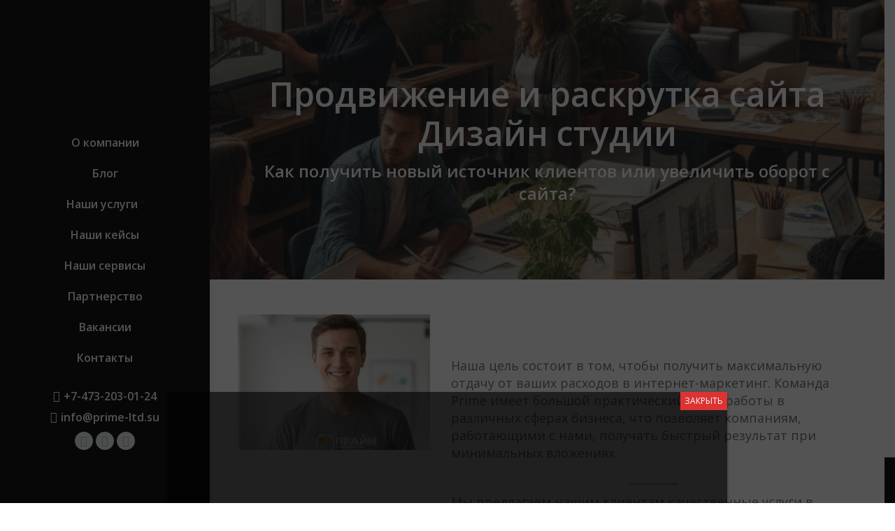

--- FILE ---
content_type: text/html; charset=utf-8
request_url: https://www.google.com/recaptcha/api2/anchor?ar=1&k=6LcBiDcUAAAAAAIYBnWbPUBMXp4q-MCwq3f8pe8V&co=aHR0cHM6Ly9wcmltZS1sdGQuc3U6NDQz&hl=en&v=N67nZn4AqZkNcbeMu4prBgzg&size=normal&anchor-ms=20000&execute-ms=30000&cb=a8e3zyudo7is
body_size: 49408
content:
<!DOCTYPE HTML><html dir="ltr" lang="en"><head><meta http-equiv="Content-Type" content="text/html; charset=UTF-8">
<meta http-equiv="X-UA-Compatible" content="IE=edge">
<title>reCAPTCHA</title>
<style type="text/css">
/* cyrillic-ext */
@font-face {
  font-family: 'Roboto';
  font-style: normal;
  font-weight: 400;
  font-stretch: 100%;
  src: url(//fonts.gstatic.com/s/roboto/v48/KFO7CnqEu92Fr1ME7kSn66aGLdTylUAMa3GUBHMdazTgWw.woff2) format('woff2');
  unicode-range: U+0460-052F, U+1C80-1C8A, U+20B4, U+2DE0-2DFF, U+A640-A69F, U+FE2E-FE2F;
}
/* cyrillic */
@font-face {
  font-family: 'Roboto';
  font-style: normal;
  font-weight: 400;
  font-stretch: 100%;
  src: url(//fonts.gstatic.com/s/roboto/v48/KFO7CnqEu92Fr1ME7kSn66aGLdTylUAMa3iUBHMdazTgWw.woff2) format('woff2');
  unicode-range: U+0301, U+0400-045F, U+0490-0491, U+04B0-04B1, U+2116;
}
/* greek-ext */
@font-face {
  font-family: 'Roboto';
  font-style: normal;
  font-weight: 400;
  font-stretch: 100%;
  src: url(//fonts.gstatic.com/s/roboto/v48/KFO7CnqEu92Fr1ME7kSn66aGLdTylUAMa3CUBHMdazTgWw.woff2) format('woff2');
  unicode-range: U+1F00-1FFF;
}
/* greek */
@font-face {
  font-family: 'Roboto';
  font-style: normal;
  font-weight: 400;
  font-stretch: 100%;
  src: url(//fonts.gstatic.com/s/roboto/v48/KFO7CnqEu92Fr1ME7kSn66aGLdTylUAMa3-UBHMdazTgWw.woff2) format('woff2');
  unicode-range: U+0370-0377, U+037A-037F, U+0384-038A, U+038C, U+038E-03A1, U+03A3-03FF;
}
/* math */
@font-face {
  font-family: 'Roboto';
  font-style: normal;
  font-weight: 400;
  font-stretch: 100%;
  src: url(//fonts.gstatic.com/s/roboto/v48/KFO7CnqEu92Fr1ME7kSn66aGLdTylUAMawCUBHMdazTgWw.woff2) format('woff2');
  unicode-range: U+0302-0303, U+0305, U+0307-0308, U+0310, U+0312, U+0315, U+031A, U+0326-0327, U+032C, U+032F-0330, U+0332-0333, U+0338, U+033A, U+0346, U+034D, U+0391-03A1, U+03A3-03A9, U+03B1-03C9, U+03D1, U+03D5-03D6, U+03F0-03F1, U+03F4-03F5, U+2016-2017, U+2034-2038, U+203C, U+2040, U+2043, U+2047, U+2050, U+2057, U+205F, U+2070-2071, U+2074-208E, U+2090-209C, U+20D0-20DC, U+20E1, U+20E5-20EF, U+2100-2112, U+2114-2115, U+2117-2121, U+2123-214F, U+2190, U+2192, U+2194-21AE, U+21B0-21E5, U+21F1-21F2, U+21F4-2211, U+2213-2214, U+2216-22FF, U+2308-230B, U+2310, U+2319, U+231C-2321, U+2336-237A, U+237C, U+2395, U+239B-23B7, U+23D0, U+23DC-23E1, U+2474-2475, U+25AF, U+25B3, U+25B7, U+25BD, U+25C1, U+25CA, U+25CC, U+25FB, U+266D-266F, U+27C0-27FF, U+2900-2AFF, U+2B0E-2B11, U+2B30-2B4C, U+2BFE, U+3030, U+FF5B, U+FF5D, U+1D400-1D7FF, U+1EE00-1EEFF;
}
/* symbols */
@font-face {
  font-family: 'Roboto';
  font-style: normal;
  font-weight: 400;
  font-stretch: 100%;
  src: url(//fonts.gstatic.com/s/roboto/v48/KFO7CnqEu92Fr1ME7kSn66aGLdTylUAMaxKUBHMdazTgWw.woff2) format('woff2');
  unicode-range: U+0001-000C, U+000E-001F, U+007F-009F, U+20DD-20E0, U+20E2-20E4, U+2150-218F, U+2190, U+2192, U+2194-2199, U+21AF, U+21E6-21F0, U+21F3, U+2218-2219, U+2299, U+22C4-22C6, U+2300-243F, U+2440-244A, U+2460-24FF, U+25A0-27BF, U+2800-28FF, U+2921-2922, U+2981, U+29BF, U+29EB, U+2B00-2BFF, U+4DC0-4DFF, U+FFF9-FFFB, U+10140-1018E, U+10190-1019C, U+101A0, U+101D0-101FD, U+102E0-102FB, U+10E60-10E7E, U+1D2C0-1D2D3, U+1D2E0-1D37F, U+1F000-1F0FF, U+1F100-1F1AD, U+1F1E6-1F1FF, U+1F30D-1F30F, U+1F315, U+1F31C, U+1F31E, U+1F320-1F32C, U+1F336, U+1F378, U+1F37D, U+1F382, U+1F393-1F39F, U+1F3A7-1F3A8, U+1F3AC-1F3AF, U+1F3C2, U+1F3C4-1F3C6, U+1F3CA-1F3CE, U+1F3D4-1F3E0, U+1F3ED, U+1F3F1-1F3F3, U+1F3F5-1F3F7, U+1F408, U+1F415, U+1F41F, U+1F426, U+1F43F, U+1F441-1F442, U+1F444, U+1F446-1F449, U+1F44C-1F44E, U+1F453, U+1F46A, U+1F47D, U+1F4A3, U+1F4B0, U+1F4B3, U+1F4B9, U+1F4BB, U+1F4BF, U+1F4C8-1F4CB, U+1F4D6, U+1F4DA, U+1F4DF, U+1F4E3-1F4E6, U+1F4EA-1F4ED, U+1F4F7, U+1F4F9-1F4FB, U+1F4FD-1F4FE, U+1F503, U+1F507-1F50B, U+1F50D, U+1F512-1F513, U+1F53E-1F54A, U+1F54F-1F5FA, U+1F610, U+1F650-1F67F, U+1F687, U+1F68D, U+1F691, U+1F694, U+1F698, U+1F6AD, U+1F6B2, U+1F6B9-1F6BA, U+1F6BC, U+1F6C6-1F6CF, U+1F6D3-1F6D7, U+1F6E0-1F6EA, U+1F6F0-1F6F3, U+1F6F7-1F6FC, U+1F700-1F7FF, U+1F800-1F80B, U+1F810-1F847, U+1F850-1F859, U+1F860-1F887, U+1F890-1F8AD, U+1F8B0-1F8BB, U+1F8C0-1F8C1, U+1F900-1F90B, U+1F93B, U+1F946, U+1F984, U+1F996, U+1F9E9, U+1FA00-1FA6F, U+1FA70-1FA7C, U+1FA80-1FA89, U+1FA8F-1FAC6, U+1FACE-1FADC, U+1FADF-1FAE9, U+1FAF0-1FAF8, U+1FB00-1FBFF;
}
/* vietnamese */
@font-face {
  font-family: 'Roboto';
  font-style: normal;
  font-weight: 400;
  font-stretch: 100%;
  src: url(//fonts.gstatic.com/s/roboto/v48/KFO7CnqEu92Fr1ME7kSn66aGLdTylUAMa3OUBHMdazTgWw.woff2) format('woff2');
  unicode-range: U+0102-0103, U+0110-0111, U+0128-0129, U+0168-0169, U+01A0-01A1, U+01AF-01B0, U+0300-0301, U+0303-0304, U+0308-0309, U+0323, U+0329, U+1EA0-1EF9, U+20AB;
}
/* latin-ext */
@font-face {
  font-family: 'Roboto';
  font-style: normal;
  font-weight: 400;
  font-stretch: 100%;
  src: url(//fonts.gstatic.com/s/roboto/v48/KFO7CnqEu92Fr1ME7kSn66aGLdTylUAMa3KUBHMdazTgWw.woff2) format('woff2');
  unicode-range: U+0100-02BA, U+02BD-02C5, U+02C7-02CC, U+02CE-02D7, U+02DD-02FF, U+0304, U+0308, U+0329, U+1D00-1DBF, U+1E00-1E9F, U+1EF2-1EFF, U+2020, U+20A0-20AB, U+20AD-20C0, U+2113, U+2C60-2C7F, U+A720-A7FF;
}
/* latin */
@font-face {
  font-family: 'Roboto';
  font-style: normal;
  font-weight: 400;
  font-stretch: 100%;
  src: url(//fonts.gstatic.com/s/roboto/v48/KFO7CnqEu92Fr1ME7kSn66aGLdTylUAMa3yUBHMdazQ.woff2) format('woff2');
  unicode-range: U+0000-00FF, U+0131, U+0152-0153, U+02BB-02BC, U+02C6, U+02DA, U+02DC, U+0304, U+0308, U+0329, U+2000-206F, U+20AC, U+2122, U+2191, U+2193, U+2212, U+2215, U+FEFF, U+FFFD;
}
/* cyrillic-ext */
@font-face {
  font-family: 'Roboto';
  font-style: normal;
  font-weight: 500;
  font-stretch: 100%;
  src: url(//fonts.gstatic.com/s/roboto/v48/KFO7CnqEu92Fr1ME7kSn66aGLdTylUAMa3GUBHMdazTgWw.woff2) format('woff2');
  unicode-range: U+0460-052F, U+1C80-1C8A, U+20B4, U+2DE0-2DFF, U+A640-A69F, U+FE2E-FE2F;
}
/* cyrillic */
@font-face {
  font-family: 'Roboto';
  font-style: normal;
  font-weight: 500;
  font-stretch: 100%;
  src: url(//fonts.gstatic.com/s/roboto/v48/KFO7CnqEu92Fr1ME7kSn66aGLdTylUAMa3iUBHMdazTgWw.woff2) format('woff2');
  unicode-range: U+0301, U+0400-045F, U+0490-0491, U+04B0-04B1, U+2116;
}
/* greek-ext */
@font-face {
  font-family: 'Roboto';
  font-style: normal;
  font-weight: 500;
  font-stretch: 100%;
  src: url(//fonts.gstatic.com/s/roboto/v48/KFO7CnqEu92Fr1ME7kSn66aGLdTylUAMa3CUBHMdazTgWw.woff2) format('woff2');
  unicode-range: U+1F00-1FFF;
}
/* greek */
@font-face {
  font-family: 'Roboto';
  font-style: normal;
  font-weight: 500;
  font-stretch: 100%;
  src: url(//fonts.gstatic.com/s/roboto/v48/KFO7CnqEu92Fr1ME7kSn66aGLdTylUAMa3-UBHMdazTgWw.woff2) format('woff2');
  unicode-range: U+0370-0377, U+037A-037F, U+0384-038A, U+038C, U+038E-03A1, U+03A3-03FF;
}
/* math */
@font-face {
  font-family: 'Roboto';
  font-style: normal;
  font-weight: 500;
  font-stretch: 100%;
  src: url(//fonts.gstatic.com/s/roboto/v48/KFO7CnqEu92Fr1ME7kSn66aGLdTylUAMawCUBHMdazTgWw.woff2) format('woff2');
  unicode-range: U+0302-0303, U+0305, U+0307-0308, U+0310, U+0312, U+0315, U+031A, U+0326-0327, U+032C, U+032F-0330, U+0332-0333, U+0338, U+033A, U+0346, U+034D, U+0391-03A1, U+03A3-03A9, U+03B1-03C9, U+03D1, U+03D5-03D6, U+03F0-03F1, U+03F4-03F5, U+2016-2017, U+2034-2038, U+203C, U+2040, U+2043, U+2047, U+2050, U+2057, U+205F, U+2070-2071, U+2074-208E, U+2090-209C, U+20D0-20DC, U+20E1, U+20E5-20EF, U+2100-2112, U+2114-2115, U+2117-2121, U+2123-214F, U+2190, U+2192, U+2194-21AE, U+21B0-21E5, U+21F1-21F2, U+21F4-2211, U+2213-2214, U+2216-22FF, U+2308-230B, U+2310, U+2319, U+231C-2321, U+2336-237A, U+237C, U+2395, U+239B-23B7, U+23D0, U+23DC-23E1, U+2474-2475, U+25AF, U+25B3, U+25B7, U+25BD, U+25C1, U+25CA, U+25CC, U+25FB, U+266D-266F, U+27C0-27FF, U+2900-2AFF, U+2B0E-2B11, U+2B30-2B4C, U+2BFE, U+3030, U+FF5B, U+FF5D, U+1D400-1D7FF, U+1EE00-1EEFF;
}
/* symbols */
@font-face {
  font-family: 'Roboto';
  font-style: normal;
  font-weight: 500;
  font-stretch: 100%;
  src: url(//fonts.gstatic.com/s/roboto/v48/KFO7CnqEu92Fr1ME7kSn66aGLdTylUAMaxKUBHMdazTgWw.woff2) format('woff2');
  unicode-range: U+0001-000C, U+000E-001F, U+007F-009F, U+20DD-20E0, U+20E2-20E4, U+2150-218F, U+2190, U+2192, U+2194-2199, U+21AF, U+21E6-21F0, U+21F3, U+2218-2219, U+2299, U+22C4-22C6, U+2300-243F, U+2440-244A, U+2460-24FF, U+25A0-27BF, U+2800-28FF, U+2921-2922, U+2981, U+29BF, U+29EB, U+2B00-2BFF, U+4DC0-4DFF, U+FFF9-FFFB, U+10140-1018E, U+10190-1019C, U+101A0, U+101D0-101FD, U+102E0-102FB, U+10E60-10E7E, U+1D2C0-1D2D3, U+1D2E0-1D37F, U+1F000-1F0FF, U+1F100-1F1AD, U+1F1E6-1F1FF, U+1F30D-1F30F, U+1F315, U+1F31C, U+1F31E, U+1F320-1F32C, U+1F336, U+1F378, U+1F37D, U+1F382, U+1F393-1F39F, U+1F3A7-1F3A8, U+1F3AC-1F3AF, U+1F3C2, U+1F3C4-1F3C6, U+1F3CA-1F3CE, U+1F3D4-1F3E0, U+1F3ED, U+1F3F1-1F3F3, U+1F3F5-1F3F7, U+1F408, U+1F415, U+1F41F, U+1F426, U+1F43F, U+1F441-1F442, U+1F444, U+1F446-1F449, U+1F44C-1F44E, U+1F453, U+1F46A, U+1F47D, U+1F4A3, U+1F4B0, U+1F4B3, U+1F4B9, U+1F4BB, U+1F4BF, U+1F4C8-1F4CB, U+1F4D6, U+1F4DA, U+1F4DF, U+1F4E3-1F4E6, U+1F4EA-1F4ED, U+1F4F7, U+1F4F9-1F4FB, U+1F4FD-1F4FE, U+1F503, U+1F507-1F50B, U+1F50D, U+1F512-1F513, U+1F53E-1F54A, U+1F54F-1F5FA, U+1F610, U+1F650-1F67F, U+1F687, U+1F68D, U+1F691, U+1F694, U+1F698, U+1F6AD, U+1F6B2, U+1F6B9-1F6BA, U+1F6BC, U+1F6C6-1F6CF, U+1F6D3-1F6D7, U+1F6E0-1F6EA, U+1F6F0-1F6F3, U+1F6F7-1F6FC, U+1F700-1F7FF, U+1F800-1F80B, U+1F810-1F847, U+1F850-1F859, U+1F860-1F887, U+1F890-1F8AD, U+1F8B0-1F8BB, U+1F8C0-1F8C1, U+1F900-1F90B, U+1F93B, U+1F946, U+1F984, U+1F996, U+1F9E9, U+1FA00-1FA6F, U+1FA70-1FA7C, U+1FA80-1FA89, U+1FA8F-1FAC6, U+1FACE-1FADC, U+1FADF-1FAE9, U+1FAF0-1FAF8, U+1FB00-1FBFF;
}
/* vietnamese */
@font-face {
  font-family: 'Roboto';
  font-style: normal;
  font-weight: 500;
  font-stretch: 100%;
  src: url(//fonts.gstatic.com/s/roboto/v48/KFO7CnqEu92Fr1ME7kSn66aGLdTylUAMa3OUBHMdazTgWw.woff2) format('woff2');
  unicode-range: U+0102-0103, U+0110-0111, U+0128-0129, U+0168-0169, U+01A0-01A1, U+01AF-01B0, U+0300-0301, U+0303-0304, U+0308-0309, U+0323, U+0329, U+1EA0-1EF9, U+20AB;
}
/* latin-ext */
@font-face {
  font-family: 'Roboto';
  font-style: normal;
  font-weight: 500;
  font-stretch: 100%;
  src: url(//fonts.gstatic.com/s/roboto/v48/KFO7CnqEu92Fr1ME7kSn66aGLdTylUAMa3KUBHMdazTgWw.woff2) format('woff2');
  unicode-range: U+0100-02BA, U+02BD-02C5, U+02C7-02CC, U+02CE-02D7, U+02DD-02FF, U+0304, U+0308, U+0329, U+1D00-1DBF, U+1E00-1E9F, U+1EF2-1EFF, U+2020, U+20A0-20AB, U+20AD-20C0, U+2113, U+2C60-2C7F, U+A720-A7FF;
}
/* latin */
@font-face {
  font-family: 'Roboto';
  font-style: normal;
  font-weight: 500;
  font-stretch: 100%;
  src: url(//fonts.gstatic.com/s/roboto/v48/KFO7CnqEu92Fr1ME7kSn66aGLdTylUAMa3yUBHMdazQ.woff2) format('woff2');
  unicode-range: U+0000-00FF, U+0131, U+0152-0153, U+02BB-02BC, U+02C6, U+02DA, U+02DC, U+0304, U+0308, U+0329, U+2000-206F, U+20AC, U+2122, U+2191, U+2193, U+2212, U+2215, U+FEFF, U+FFFD;
}
/* cyrillic-ext */
@font-face {
  font-family: 'Roboto';
  font-style: normal;
  font-weight: 900;
  font-stretch: 100%;
  src: url(//fonts.gstatic.com/s/roboto/v48/KFO7CnqEu92Fr1ME7kSn66aGLdTylUAMa3GUBHMdazTgWw.woff2) format('woff2');
  unicode-range: U+0460-052F, U+1C80-1C8A, U+20B4, U+2DE0-2DFF, U+A640-A69F, U+FE2E-FE2F;
}
/* cyrillic */
@font-face {
  font-family: 'Roboto';
  font-style: normal;
  font-weight: 900;
  font-stretch: 100%;
  src: url(//fonts.gstatic.com/s/roboto/v48/KFO7CnqEu92Fr1ME7kSn66aGLdTylUAMa3iUBHMdazTgWw.woff2) format('woff2');
  unicode-range: U+0301, U+0400-045F, U+0490-0491, U+04B0-04B1, U+2116;
}
/* greek-ext */
@font-face {
  font-family: 'Roboto';
  font-style: normal;
  font-weight: 900;
  font-stretch: 100%;
  src: url(//fonts.gstatic.com/s/roboto/v48/KFO7CnqEu92Fr1ME7kSn66aGLdTylUAMa3CUBHMdazTgWw.woff2) format('woff2');
  unicode-range: U+1F00-1FFF;
}
/* greek */
@font-face {
  font-family: 'Roboto';
  font-style: normal;
  font-weight: 900;
  font-stretch: 100%;
  src: url(//fonts.gstatic.com/s/roboto/v48/KFO7CnqEu92Fr1ME7kSn66aGLdTylUAMa3-UBHMdazTgWw.woff2) format('woff2');
  unicode-range: U+0370-0377, U+037A-037F, U+0384-038A, U+038C, U+038E-03A1, U+03A3-03FF;
}
/* math */
@font-face {
  font-family: 'Roboto';
  font-style: normal;
  font-weight: 900;
  font-stretch: 100%;
  src: url(//fonts.gstatic.com/s/roboto/v48/KFO7CnqEu92Fr1ME7kSn66aGLdTylUAMawCUBHMdazTgWw.woff2) format('woff2');
  unicode-range: U+0302-0303, U+0305, U+0307-0308, U+0310, U+0312, U+0315, U+031A, U+0326-0327, U+032C, U+032F-0330, U+0332-0333, U+0338, U+033A, U+0346, U+034D, U+0391-03A1, U+03A3-03A9, U+03B1-03C9, U+03D1, U+03D5-03D6, U+03F0-03F1, U+03F4-03F5, U+2016-2017, U+2034-2038, U+203C, U+2040, U+2043, U+2047, U+2050, U+2057, U+205F, U+2070-2071, U+2074-208E, U+2090-209C, U+20D0-20DC, U+20E1, U+20E5-20EF, U+2100-2112, U+2114-2115, U+2117-2121, U+2123-214F, U+2190, U+2192, U+2194-21AE, U+21B0-21E5, U+21F1-21F2, U+21F4-2211, U+2213-2214, U+2216-22FF, U+2308-230B, U+2310, U+2319, U+231C-2321, U+2336-237A, U+237C, U+2395, U+239B-23B7, U+23D0, U+23DC-23E1, U+2474-2475, U+25AF, U+25B3, U+25B7, U+25BD, U+25C1, U+25CA, U+25CC, U+25FB, U+266D-266F, U+27C0-27FF, U+2900-2AFF, U+2B0E-2B11, U+2B30-2B4C, U+2BFE, U+3030, U+FF5B, U+FF5D, U+1D400-1D7FF, U+1EE00-1EEFF;
}
/* symbols */
@font-face {
  font-family: 'Roboto';
  font-style: normal;
  font-weight: 900;
  font-stretch: 100%;
  src: url(//fonts.gstatic.com/s/roboto/v48/KFO7CnqEu92Fr1ME7kSn66aGLdTylUAMaxKUBHMdazTgWw.woff2) format('woff2');
  unicode-range: U+0001-000C, U+000E-001F, U+007F-009F, U+20DD-20E0, U+20E2-20E4, U+2150-218F, U+2190, U+2192, U+2194-2199, U+21AF, U+21E6-21F0, U+21F3, U+2218-2219, U+2299, U+22C4-22C6, U+2300-243F, U+2440-244A, U+2460-24FF, U+25A0-27BF, U+2800-28FF, U+2921-2922, U+2981, U+29BF, U+29EB, U+2B00-2BFF, U+4DC0-4DFF, U+FFF9-FFFB, U+10140-1018E, U+10190-1019C, U+101A0, U+101D0-101FD, U+102E0-102FB, U+10E60-10E7E, U+1D2C0-1D2D3, U+1D2E0-1D37F, U+1F000-1F0FF, U+1F100-1F1AD, U+1F1E6-1F1FF, U+1F30D-1F30F, U+1F315, U+1F31C, U+1F31E, U+1F320-1F32C, U+1F336, U+1F378, U+1F37D, U+1F382, U+1F393-1F39F, U+1F3A7-1F3A8, U+1F3AC-1F3AF, U+1F3C2, U+1F3C4-1F3C6, U+1F3CA-1F3CE, U+1F3D4-1F3E0, U+1F3ED, U+1F3F1-1F3F3, U+1F3F5-1F3F7, U+1F408, U+1F415, U+1F41F, U+1F426, U+1F43F, U+1F441-1F442, U+1F444, U+1F446-1F449, U+1F44C-1F44E, U+1F453, U+1F46A, U+1F47D, U+1F4A3, U+1F4B0, U+1F4B3, U+1F4B9, U+1F4BB, U+1F4BF, U+1F4C8-1F4CB, U+1F4D6, U+1F4DA, U+1F4DF, U+1F4E3-1F4E6, U+1F4EA-1F4ED, U+1F4F7, U+1F4F9-1F4FB, U+1F4FD-1F4FE, U+1F503, U+1F507-1F50B, U+1F50D, U+1F512-1F513, U+1F53E-1F54A, U+1F54F-1F5FA, U+1F610, U+1F650-1F67F, U+1F687, U+1F68D, U+1F691, U+1F694, U+1F698, U+1F6AD, U+1F6B2, U+1F6B9-1F6BA, U+1F6BC, U+1F6C6-1F6CF, U+1F6D3-1F6D7, U+1F6E0-1F6EA, U+1F6F0-1F6F3, U+1F6F7-1F6FC, U+1F700-1F7FF, U+1F800-1F80B, U+1F810-1F847, U+1F850-1F859, U+1F860-1F887, U+1F890-1F8AD, U+1F8B0-1F8BB, U+1F8C0-1F8C1, U+1F900-1F90B, U+1F93B, U+1F946, U+1F984, U+1F996, U+1F9E9, U+1FA00-1FA6F, U+1FA70-1FA7C, U+1FA80-1FA89, U+1FA8F-1FAC6, U+1FACE-1FADC, U+1FADF-1FAE9, U+1FAF0-1FAF8, U+1FB00-1FBFF;
}
/* vietnamese */
@font-face {
  font-family: 'Roboto';
  font-style: normal;
  font-weight: 900;
  font-stretch: 100%;
  src: url(//fonts.gstatic.com/s/roboto/v48/KFO7CnqEu92Fr1ME7kSn66aGLdTylUAMa3OUBHMdazTgWw.woff2) format('woff2');
  unicode-range: U+0102-0103, U+0110-0111, U+0128-0129, U+0168-0169, U+01A0-01A1, U+01AF-01B0, U+0300-0301, U+0303-0304, U+0308-0309, U+0323, U+0329, U+1EA0-1EF9, U+20AB;
}
/* latin-ext */
@font-face {
  font-family: 'Roboto';
  font-style: normal;
  font-weight: 900;
  font-stretch: 100%;
  src: url(//fonts.gstatic.com/s/roboto/v48/KFO7CnqEu92Fr1ME7kSn66aGLdTylUAMa3KUBHMdazTgWw.woff2) format('woff2');
  unicode-range: U+0100-02BA, U+02BD-02C5, U+02C7-02CC, U+02CE-02D7, U+02DD-02FF, U+0304, U+0308, U+0329, U+1D00-1DBF, U+1E00-1E9F, U+1EF2-1EFF, U+2020, U+20A0-20AB, U+20AD-20C0, U+2113, U+2C60-2C7F, U+A720-A7FF;
}
/* latin */
@font-face {
  font-family: 'Roboto';
  font-style: normal;
  font-weight: 900;
  font-stretch: 100%;
  src: url(//fonts.gstatic.com/s/roboto/v48/KFO7CnqEu92Fr1ME7kSn66aGLdTylUAMa3yUBHMdazQ.woff2) format('woff2');
  unicode-range: U+0000-00FF, U+0131, U+0152-0153, U+02BB-02BC, U+02C6, U+02DA, U+02DC, U+0304, U+0308, U+0329, U+2000-206F, U+20AC, U+2122, U+2191, U+2193, U+2212, U+2215, U+FEFF, U+FFFD;
}

</style>
<link rel="stylesheet" type="text/css" href="https://www.gstatic.com/recaptcha/releases/N67nZn4AqZkNcbeMu4prBgzg/styles__ltr.css">
<script nonce="fNGZ57n2Sb86yhZZsPBJZQ" type="text/javascript">window['__recaptcha_api'] = 'https://www.google.com/recaptcha/api2/';</script>
<script type="text/javascript" src="https://www.gstatic.com/recaptcha/releases/N67nZn4AqZkNcbeMu4prBgzg/recaptcha__en.js" nonce="fNGZ57n2Sb86yhZZsPBJZQ">
      
    </script></head>
<body><div id="rc-anchor-alert" class="rc-anchor-alert"></div>
<input type="hidden" id="recaptcha-token" value="[base64]">
<script type="text/javascript" nonce="fNGZ57n2Sb86yhZZsPBJZQ">
      recaptcha.anchor.Main.init("[\x22ainput\x22,[\x22bgdata\x22,\x22\x22,\[base64]/[base64]/[base64]/ZyhXLGgpOnEoW04sMjEsbF0sVywwKSxoKSxmYWxzZSxmYWxzZSl9Y2F0Y2goayl7RygzNTgsVyk/[base64]/[base64]/[base64]/[base64]/[base64]/[base64]/[base64]/bmV3IEJbT10oRFswXSk6dz09Mj9uZXcgQltPXShEWzBdLERbMV0pOnc9PTM/bmV3IEJbT10oRFswXSxEWzFdLERbMl0pOnc9PTQ/[base64]/[base64]/[base64]/[base64]/[base64]\\u003d\x22,\[base64]\\u003d\\u003d\x22,\x22X8KCNcKPwrofw4V7wq7CuMODw7FMwp7Dv8KbwoIHwobDo3fCqC8OwpAewpFXw43DtjRUZsK/w6nDusOXaEgDfMKdw6t3w6bCh2U0wp7DmMOwwrbCuMKfwp7Cq8KXBsK7wqxjwqI9wq1iw7PCvjgqw5zCvQrDvXTDoBtae8OCwp1hw7QTAcOJwrbDpsKVcjPCvC8TcRzCvMO9MMKnwpbDsibCl3E3QcK/w7tTw6BKOCUTw4zDiMKYS8OAXMKPwrhpwrnDnXHDksKuHhzDpwzCicOEw6VhGgDDg0NgwqQRw6UKHlzDosOIw6J/InzCpMK/QCDDtlwYwofCqiLCp0bDngsowoDDgwvDrCZ9EGhmw5zCjC/CkMKDaQNSQsOVDVXCp8O/w6XDiibCncKmfUNPw6JDwolLXQvCjjHDncO4w647w6bCqTvDgAhHwofDgwlgBHgwwrg/worDoMOVw4M2w5dOccOMek4yPQJjQmnCu8KUw7oPwoIEw7TDhsOnBsK6b8KeCnXCu2HDmcOffw0BE3xew5lUBW7DmcK2Q8K/worDnUrCncK/[base64]/ClFrDhMOXwrdwBcKvGVzCtCfDjsORw5jDmsKhTSfCh8KxPz3CrnszRMOAwonDicKRw5otKVdbTU3CtsKMw6oCQsOzPHnDtsKrZmjCscO5w5hMVsKJJMKGY8KOK8KrwrRPwoPCkB4Lwpxrw6vDkR5EwrzCvm4NwrrDokp6FsOfwpN6w6HDnmvCpl8fwp7CmcO/w77CosK4w6RUE2NmUmXClghZZsKBfXLDtcK3fyd5ZcObwqkmHzkwSMOIw57DvyLDhsO1RsO9ZsOBMcKEw6ZuaRY0SyoSZB5nwqvDrVsjBCNMw6xLw7wFw47Dtj1DQB5ON2vCpcKrw5xWWTgAPMO/wq7DvjLDkcO+FGLDgC1GHQZrwrzCrgE2wpU3RXPCuMO3wqLCvA7Cjg3DpzENw6bDmMKHw5QCw6B6bWrCmcK7w73DqsOUWcOIMMOhwp5Bw6wMbQrDs8KHwo3ChgwuYXjCisO2TcKkw4JVwr/[base64]/DpmsWbsK9wrXDiMOnVcKjwpwRw4gKIWjCgMKSEyR/[base64]/CrMKWBUVsw6/DsR/[base64]/cMKQw7ELE8KIwpk4wrzChcK3UE5hwq0Bw45Qwoc4w53DvsKAccKwwqZsWyXCnlUpw6U5VyUkwp0jw5/DqsOPwoXDo8K1w4oywrRYOXTDoMKhwqnDuE7Ci8OVVMKgw53Dh8Knb8KfPMO6cgHDm8KJZ1/DtcKFEMOTQHXCicORTcO6w7p+c8Knw7/CkF17wpM6SAgwwrXDhljDucOiwpjDh8KJPCF/w5bDh8Otwq/CjkPCmD5cwphTRcONfcO6wrHCvcK8wrjClmfCssOIYcKeDMKswpjDsk5oSExadcKGVMKGK8KSwovCqcO7w7Qtwr5Fw7zCkSQhwpvColTDo0PCsnjCv2ojw7XDqMKcH8KxwqNXRTIJwr7DmcObA13CuW5jwrAww4JXCcKyTGcvS8KZFG/[base64]/csO7w6hmwpLDpsOfw4/Cpn4jLcOdwohkw6LDjnEqw6/DlR3DsMKvw58hwp3DtTfDtTdPw5N1QsKDw4HCj0HDsMOgwrPDu8O/w78TAcO+w5NiSMK/[base64]/CjMKiOgTCvsKCacOGw5LDmhkQEMOmwpTCjwFsOsO6w4oow4pvwqvDs07DtHkHIMOGw6kOw6E6w48ibcKwSxTDm8Oow6pORcO2fMKyLRjDl8KKE0IGw4Y3wojCo8KYWj3CsMOHaMODXcKNb8Odf8KmF8OhwpHCpgVBwrZ/ecOzFcK8w6FRw7BVfMO/ZMO6eMO2DsK9w6A/EHTCt0LCr8O8wqfDs8OjaMKmw6fDicK8w49hNcKRccOmw7c4woEswpBAw7Ujw5HDsMObwoLDiEF/GsKUOcK5w5BvwpfCpsK/wo0YWiJXw63Dp0VWLgfCglYPEMKfw74kwpDChh9DwqHDvTPDu8O5wrzDmsOjw5zClcKewowOYsKmMiDCscOULcK0fsKJwpEGw5XDmGMhwq3DllB+w5zDqVJ8YlDCjErCr8OSwpTDq8Oyw6txKCxcw4XCucK4QsK/wodYwqXCnsOsw7fDlcKPB8Onw63CvnF+w5EkBlBjw7wEBsKIXzYOw6Y1wrDDrVYFw4XDmsKSN3V6QSHDvQPCrMO5w5fCusKGwr5BI0lXwo/DvTzCuMKLWFZFwoDClMKFw64RLFwdw5rDnkTCocK8wpFrYsKwW8KcwpTCsG3DrsOvwq1YwokTKsOcw6QqYcK5w5vCncK7wqzDsG7ChMKHwohswo9Sw4VNSsODw4xaw6LCkFhWXlrDssOww6gkbx09w4fDuhbCh8O8w6lxwqfCti3Dkjo4Uk3Dsn/DhUosHEPDvizCtcObwqjDn8KXw68gRcOgRcOHw6/DljrCt27ChjXDqgrDv3XCl8Obw7p/wqJpw7JsThTCkcKGwr/DsMK/[base64]/CqiDDrsOKw5rDicK7w7AhcsO/w6otWMODwrTDvMK5wpxPQsK5wrVtwoHDqS/[base64]/DpMOjwqbCp24fw7hDwp3CvE7DqMOpwoMFw6YOGwDCigvCjcKcw40Uw4HCl8KhwoLCqcKFTCgZwoHDij40PU/Cg8KxCMOkHsKDwr1KaMK6I8KPwosQMnZRAh1WwqzDh1PCn1ouI8OxNW/[base64]/bcKOwqsFwqXDj8KoYMKwCcO5AWUew6LDiMOHbUZcecKOwqdrwqPDjxjCtnnDhcKUw5MjQBpQfHBtw5VAw5R5wrVCw7xdbmdXOjfDmkEbw5l4wo1SwqPCnsO/wrTCohnCn8KxSx7DpDXChsKYwoRpw5AaRj3CgcOlJwJgVBxgDx3DikBkwrXDosOaN8O6esK6XD9xw4s/w5DDpMOcwq8FJsOOwpUCRsODw5QRw44PLhEYw5HCjcOqwpLCucKlTsOJw4dOwrnDqMO/w6pEwqAXw7XDoEAMMD3DqMKXAsO5w41iFcObesKsPQPDusORa1YjwoTCkcK0SsKjFX3Djh/CtsKrRMK4G8KVfcOswo8Aw5LDjlN2w5s5UsOZw5PDhcOycCk/w4zCpsOEc8KWdW04wptqd8OPwos2LsK8M8Oawpguw7/CplEyLcKTFMK7NW3DpsO5d8O5w4jCpCwrEHYfMRgrDlI5w6TDiHpCaMOOw5LDsMOGw5LDjsOFZsOiworDtMOgw4XCtyZjdcK9TyHDicONw7Q4w7/DnsO0YcObVxPDgFLCgEBOwr7CkcKFw41jDUMcZMONOFrCncO8wobDmCFvYsOJVRHDk3BBw6fCssKxRyXDiEFxw6fClDTCuitmI1fCkRQsHjEKM8KKw63DlTbDkcOPf2UAwoFowprCoXs2H8KFZlPDkQMgw4LCuHkGX8Ojw7/CgyJmLT3Ci8KkCy9WeVrCuEoIwrZOw500fgRZw6A4EcKYScKnfQw5DVZFw7zCocKOEjXCuyBAUXfCk3lFHMO+KcKywpNPdQY1w6sfw5nDng/CgsKdw7NifnTDksKEDEvCg0cIw4N1Dy5YVS9DwpjCmMKHw4PDlMOPwrnCl1vCnUdBEMO5woFNbcKUFmPCsmY3wqXClsKXwpnDtsORw6rDkgLCqw/[base64]/Dgg5cPsKOFnkefmTCpsKQwpXDi2pTwrMJLkZ/Ax9jwp98Pi58w5gHw7AYWzldw7HDtsK9w6zCmsKzw5t3MMOAwqDCh8K/Ek3DqEXCrMOaAsKOVMO3w6rDr8KcABFFc1/CjAgBHMO/fMKSQkgcf2M9wp90wpnCqcK9RjktTMK+wqvDn8O3M8O7wp3DscKgFELDg3Z0w45VN1Niwpopw5fDicKYJMK1fCYVa8K1w5Q4QF5LeVrDksKCw60aw43DgwbDqhhEKXp+wqNNwqDDtcOcwq8YwqPCij/CrsOXK8OZw7TDssK2cCvDt1/DiMKwwqonRjsdwoYOwq5swpvCv3bDsQkLIMOaawJywqvDhRvDgsOob8KJUcOsPsKaw5TDlMKjw65DDy52w4zDrsKww5/Dt8Krw4wMZ8KJS8O9w5l+wp/DvWbCscK7w6/DnF/Dln9SHy/Dj8Kyw74MwpXDg2fCqsO5YMKHCcKWwr/DtMO5w6Ahw4HCmTzCrMOow7XCrFHDgsO9CsO5TcKyWhbCq8KIT8KyOmd3wqNaw5vCh3jDu8Ojw4NMwpEjWXlUw6DDv8O4w73DicO0wp/DjcKnw5U4woh7LMKsTMOHw5HCs8K+wr/DtsKgwosBw5zCnjF2SVQoQsOGw5Yow5DCnlnDlCLDmcOwwr7Dp0XCpMOqwpd4wp/DgUjDhBZIw7Z1FcK2asK6f1TCtcKuwpI6HsKgVjk+UMKbwrwow7fCtlzDlcOOw5gIDFoHw6k5Z2xlwqZ/OMO6PkPDsMKtZULCksKUGcKfDhXCpiPCscOhw6bCocK/IQ53w4Z1woVLAAYAI8O8TcKSwr3CrcKnK3vDgcOlwoovwrlow7BjwpXCksKRQMOLwpnDsmPDgHjCssKjHMK9MRwRw7HDtcKRwqvCkxhsw5nDu8Orw4wOSMOfOcO6f8Osdyora8Onw6bDkkwMO8KcZS4MAy/CkTnCqMKvMDEww7jDpnknwp56EAXDhQ5Sw4jDvQ7CuXsURGIRw6nCpXIjZcOvwo0PwpjDjX0Ew63CqSVcS8OlVcK/CcOQOcKAWUTCsnJKw5fCnGfDsXRBGMONw6sXw4/DkMKOYsKPDVbCtcKxTsOfU8Kgw7PDp8KeLB5RWMObw6zCjXbCrFYsw4NsesKSwqTDt8O2ESddRMOhw5nCrWhNf8OywrjCo2TCq8K4w758J2JJwqTCji3CssOdwqcWwrTDjcOhwrLDpGEBZk7DjcOMMMKUwq7DscKDwqkcwo3CoMKON2fCgsKueR/DhcKldyzCjS7CjcOHXQDCkCXDpcKgw4RnIcOFa8KvDsKqCz3DhsO0WsK9KsKwf8OkwrXDm8O9BR51w6rDjMKZM37Cl8OgMcK5IsOTwpRnwoAxbcKXwpDDicOiW8KoQSXCuBrCncOXwr1Vw51Uw6cow5nCvnjCrEnDmDbDtSvDqMKICMOOw6PDssK1w7/CgcOawq3DiHJ6A8OeVUnCtDgPw5DClEl3wqA/YU7ChUjCrC/CrcKeYsOaCsKZR8Oqe0dFLnxowpFbDcOAw5bChm9zw6YSw7/[base64]/w4nCilvCnsKGUsKmwrPDkcKYdMKlwpjCg1HCn8OtC1fDvmYLe8Omwp7CvcKKBSlRw4powpIqFlogHMOOwpXDpMKKwrLCtwvCrsObw5YROzXCrMKuY8KDwoHDqxcRwqDDlcOVwoQyW8OmwoVJUMKGOj7Cr8OLIAbDiR/[base64]/CpAjCnwfCusKKw63Cj3zDocKtwqjDtcOjwr0bw6zDoR5PTHx5wqZIWcO6bMKhbcKXwr97czTCpWXDhTTDjcKONmvDtMKiwrrCix8Ww7/Ck8K1H2/CvEFJZ8KGdlzCgXJHQE8GEMK8Ax4TGW7DkVTCthTDv8OdwqDDlcOCacKdLkvDj8OwOUh0DMKfwohZAgfDnSBMKsKaw4fCj8OuS8OvwoDCsF7CoMOyw4A8wpfDv27Dr8OGw5VOwpMFwoLDmcKZRsKJwo5TwojDlHbDgEJkw4fDkVrDpy/DqMO7H8OvTMOYLltOwpJkwr8uwrrDkgF8Zgk6wr5NAsKPDFgAwq/[base64]/w5tiwpwLGFo0H8K2wr/[base64]/Cr2LChkwFw57CnFxGO3jDkATDkMO9wp7Cm3QuTcOgwrQXw4pswqTDk8K7w7QeXcKxEjMmwrV8w4TCqsKGXi9oDCoTwoF7w7kYwqDCo1bCrsKMwqEnP8K4wq/CrVLDljvDqMKIXDTDrhp5Ky7Dn8K7HC58YUHDusKAdBNFFMONwrxwBsOcw7vCjxXDpRF/[base64]/DtcO5wpwlw50Xw4fCuXXCnzRKJRZKwpkXw7fDhE5ibnNtTiVdw7Y+c1UOB8OnwovDnjjCnC9WDsOuwpQjw7wRwqfDvcK2wqgSLUvDh8K1B0/CmEIPwqNpwq/[base64]/[base64]/CmsKmZjfCuMK9wr1owqHCusOkVFshUMK2w5bDrMKfw6plMldhSQQywo/CnsKXworDhMKAbMOQI8OpwqDDp8OeDUpSwrJrw74wUFR1wqHCpjLClBtnX8OEw6oSEW8swonCnsKeKW/DqzQRfjkbf8KzecKVwrrDi8Opw49ECcOWworDocOEwq4qc0UvX8KVw6BHYsKGWDrCglvDrn8XUsO5w53DsHUYdToFwqfDm2cBwrPDgGwwZmFdP8OVRnd+w6vCsT7CusKvYMKWw6TCn2cRwp9gfW4oDX/Co8O+w6BwwojDo8O6JW13ZsKuQyDCqzPCrMKhXh1IElTDnMKyNQ8oejc/wqAGw7XDiWbDvsOABsOWXmfDicOYDXDDg8KnETo+worDolzClcKew77DgsOww5E+w47DhcKMYivDrAvDiCYHwpIswpnCnjURw47CiiTCtwBFw43DtS0XK8KMwonCugzDpxZ0wpAaw5DCksK0w5ZUE3guHMK5BMKCN8OSwqZ9w5rCk8K0woI2JykmPMK5LjMPCV4zwq/DljTDqjJ4aRR8w4HDnCB/w5XDjHFQw57CgyzDu8KCfMK4IndNwrvCvMKWwpbDtcOKw4/DiMOXwpzDosKhwpvDrUvDik4Fw451w4nDr0fDvsOuBFYzVgwrw7oEYnd4wpY9C8ODA051fRfChcK5w4DDsMKjwqRtw6B7woxmI3PDhX7CtsK6UyBDwrh4d8O9WcKnwoQCd8KJwqosw7RDBWEcw6Mjw50aX8ObM0HCnCrDnAVCw7HDq8Kuwp3ChcK/w6rDtgHDsUrDiMKYRsKxwp/CmcKqM8KOw6rCmypewqVTG8ORw5ICwpNCwpPCjsK5O8O3wrRuwqpYdgnDocKqwpPDlDMQwpjDuMK6FcKIwrk8wpzDuUPDs8KkwoLDvMKbKgfClCfDjsKlw7oRwoDDh8KMwoZmw6QwPV/Dp3bCk1nDocOgO8KzwqIYMg/DmMKdwqpLOB7DjsKIwrrDnSTCk8OIw6nDgcOffGZefsKvJDfCncO/w7oYEMK1w6FKwrNCw47CtMObIV/[base64]/MMOswrrDnMOmwpLClcOAbFvDpXnCrcOFAsOhwrtkbWZ5ZBvCvxlmwr3ChSx1S8OswpfCjMOPUyIswrclwoPCpC7DmTAcwpM8aMO9Ax1Xw7XDkkDCsx0cfWfDghFhSsKPBMOVwoTDh2s/wr8wacO8w7fDgcKfI8KtwrTDtsKpw6wVwqQNFMKhwqXDl8OfOwNJOMO5VMOeYMOmw6daBm9hw4hhw7U6fXsyEyXCqU1rCMKtUl0/J10Nw5hxH8K3w7nDgsOlbkhTw5V3I8O+HMO8wq9+cBvCmTZqZ8KuUgvDmcOqS8ODwrJTCsKqw6PDuGE7w6k1wqF5ZMOQYBfCnMO0RMO+wq/[base64]/wr0Sc3Bcw4cOwrjCisKZAcKLMwArYVPDhMKAV8OVU8ObfFE2GArDicKhTsKrw7TDrCnChGFpIirCoRc7WF9rw6fDqD/Djz/DrWbCisO/wo3DhcOpGsOdPMOfwpNmb29YOMK+w7TCvMKobMO4MU5UdsOOw5Nlw7DDq35iwo3Dr8OkwrZzw6hOwoLDqXXDoEbDtxjDssKfYMKgbzkUwqfDpn7DjDcraUbChgDCksOZwqDDi8O/aWN+wqTDr8KyY2PCrMO/w6tzw7xVZ8KJEMOOO8KEwqB8eMOgw5VYw57DrkV+SBA2DcKlw6tdKsKQb2c+KXwZU8OrScORwq8kw5ENwqFsZ8ObGMKAYMOsfwXCiAJYwphOw6vDr8OMTRMURcKxwq4eE3fDkEbCnH/[base64]/w6xfDR8XFsK8w6bCqAcWYFvChRvCv8O6E8Ozw6PDvMOYdmMbBxcJQSvDjjbCtWXDhVo6w7cLw5suwpBcSCUWIMK2IxF5w6taJC7CjcKyDGbCtsOqEsK0acKEwqTCt8KkwpcHw4hRwoEndcO0QsKWw5jDoMOZwpIoHMKFw5xUwr/[base64]/DhzoTb8K7woXCkMKHBFfDgS5iAz/CmwTDoMKFwq3Crh3ChsKZwrTCqXfCgGHDiVE1HMOhOnkWJ2/DtCFiQXghwp/CmcO6U3xETWTDscOgwoU3XQ0eXiTDrsO4wp/DjsKHw73CqS7DlsKew53CiXwowpnDk8OKwqvCqMKCem3DmcKWwq5ew6UbwrDChMO5w7dZw4JeEhlsOsOuRy/DjQDCisKdDsODD8K8wonCh8OMfcK1w4p7BcOvDW/CryZrw7EkRsOVccKqahckw6cTC8K9H3TDrcOaLDzDpMKLNsOXVGrCvH9xJyTCmCnCn0NBIsOAYGd3w7/DjwXCl8OLwqkbwrhJwpXDhMOIw6R0aWbDisOmwobDrmfDrMKDZcK5w5vDt1zCvmvCjMKww7PDm2VVMcK3e3jCmR3CrcOHw7jCsk8bbErCiDPDrcOnFMOow4fDvyHCqWfCkxk7w5jDr8OvZzfCm2AycwvCm8OsdMKzVW7DuyLCjcK2QsKtGsO6w6/[base64]/wq4zWGE3w6ATeMO+w6R3CsKLwqfDk8KRw6UnwocPwpw+fWMGKsO5woskEcKmwrjDp8KYw5h1JsOlKSgRwpEXGsK5w5HDjj02wp3DjDwJwo0+wprDs8Oww6HCv8Oxw6fCmU4zwp3CiDN2D3vClsKmw75hER5tAU3DkyPCtW1/woNlwrnDlXZ9wpvCrGzDq3rCkcOjbQbDokXCnRUnRxLCrcK3F3VKw6bDt0/DhxfCpw1ow4PDjsOrwqzDkBdEw6syEMKSJ8Oxw6zCp8OoTMKgRsOxwpLCrsKdcMO9B8OgFcOpwqPCrMOJw5lIwq/Dozttw4phw6M/w4Iew43DpU3DqELDqcOgwpPDg0NKwpDCu8O1K1U8wrjCvUrDlC/DlTjCr15swqNVw6whwqJyMH9LRk8nf8KtWMOFwq9Vwp/Ch1kwdAF/woTCkcKhCMKEBVMqwrfCrMKgw5zDgMODwoorw6HDoMO+JsKiw6DCr8OZagMOw5nCjWDCujDCokPCkU/Cq1PCrUsFQ0UhwpJLwr7Drk9owoHCnsOwwpbDicOAwrxZwpp9H8O9wpBfdAMJwqkhCsOLwp4/w4wGBSM7w7YvJlbDpcOZZD5qwqfCox/DrMK+w5LCv8Kfw67DrcKYM8K/X8KvwoctBwllEX/CmcKfdsKIWcKtAMOzw63DmArDmQDDqGsBMXZzQ8K+fBvDsD/CmXjDscOjB8OlKcObwrQaeFDDnsOewpvDl8KmOcOowqBuw5HCgEDCtTMBLTZ9wp7DlMO3w4vCg8Ktwowww7ZuM8KrRV/CssKywrkswoLCnDXCnnoNwpDDlGBuacKlw5fCrltLwrgRIcKrw5N8ChZfdTFBf8KZQ30/[base64]/[base64]/[base64]/Dl8K5w6LCs8Orw4MROggGwr4wwqBLJgwmQcKMFQ3DgyFWSMKDwrUXw7FMwrzCugbCkMKnB13Dk8Knw6R/w7sGK8OawoLCvVZdCsK6wqxocFvDtgoyw6/CoCbDk8KNPMOUL8KuPsKdwrQ8wpnCk8OWCsOowpDCisOpXF8dwrg6w77Cm8KEF8Kqwq44wr7ChsK9wqs+BlfCnsKwJMOrMsKvMEB8w7p2bnQ6wrDDksO7wqViTcKLAsORMcO1wr/DvHzCkD96w6/DmcOxw5HDkRTCgWoLw5ArQ23CuhVtSMOvw71+w4HDscK+TgkkBsOmF8OCwq/Dh8Kiw6/ClMOwbQ7DgcOXAMKrw5nDth7CgMKMA0Z2w4USworDi8KJw40LLcKYR1nDjMK7w6DCjkvDssKRbsKUwoECGhsSJzhaDSJHwojDnsKRT3RtwqLDqR47w4dmZsKcwpvCmcObw6TDr2MMZnlTfBJCS2VYw7jDlA0LBMK4w7IKw63DlwRwT8O3CsKbRcOGwrzCt8ObVU9+SC/[base64]/B8KXw7t4wp7DkT4Sw5HCucKmw4TDncKxw7oYw5jCgsOhwoF1MzhJDHsbbhXCnR5JBHNeWTYowpA5w4ZYVsKYw5gpFG/[base64]/CnsK3OGY5V8KEBjBaV8OYTiXCpMKVw64Tw4/[base64]/E2XClyrDiWPDgUnCiMODBRPCgTQFw7DCszzCocOYWntTw5fDocK5w7oPwrJTFlooQkJ+BsKpw414wqwYw5TDtQV6w44kwqhXwoo2w5DCr8K3EsKcK2JwLsKRwrRpa8Oaw4vDkcK4w5t/CsKdw79YLQFTe8OrNxvCisKdw7M2w4Jsw7PDr8OHHMKOSHXDh8OiwqoIasOgfwp/AsK1ZggSIGdGdcOdQgLCgRzCqRR2T3TDtGx0wpxYwooxw77DrMKow6vCh8KfYcKGElDDqHfDkE0tK8KwScKraRE7wrHDrhZUIMKKw4NRw691wo8Yw60Pw5/DgcOpVsKDa8KmR2oRwoB2w6cUwqfDkE4YQX7DjV5hGUF9w5dcHCt0woZeSSzDisKjLhpmFG0pwrjCuTRPYMKOw6sPw4bCmMOzERRLw4XDmDVdw4UhMHjCsWBLZcOvw7how77CssOiWMOCLiDDuk1tw6rCqcK/SAJ4w4PChDVVw6DCmUnCt8KTwoEWLMK2wqBCWcONLxXDpRdlwrN1w5YawofCjTLDl8KTJmzDhDXDnDnDmDTChHlUwroeQFjCukLCi1cKdsKpw6jDt8KyLADDp0xPw7TDjsO/wohSK0HDgMKKXcKoCMOawrdDPDXCqsKjQjXDiMKMVHNvQsKuw5vCqTPCt8Kgw5DClgHChBsmw7nDvsKNQMK8w4TCoMK+w5vCkGnDqzQvEcOdHWfCoWzDtTQFQsK3KS1Hw5t1GhN7K8OGw4/[base64]/BxsBYMKkw6FKNsOBb8KmRCNmw5HDqsKfw6woFnvDoBXCg8O2aj9xHcKATBHDnEjCv2orSSc0wq3Ci8KdwpjDgGTDnMOtw5EuI8K+wr7Cj2zCo8OKTMKcw7gbBMK3wqnDvxTDnjzCicKuwpLCgRzDisKeZ8O5w4/[base64]/DtV3ChcKHw58GwoEFw7wnwpV4LsOsUSHCoMOLSXcJAsKbw6B1S30cw5EdwrPDrndjZsOQwqIVw4p+McORd8Kiwr/DusKkSFHCuR7Cn37Cn8OIMcKuwpM/LT7DqDTCu8ONwr/[base64]/[base64]/dS7DjXppw5wNHcOywpnCuijDgcKpVR/[base64]/CiyB+w6Iyw4RTw4/ChMK3w7TCh8OYPBPDpcOIax0tw44KwrVLwo1+w6smKFlFw4/[base64]/[base64]/wpDDgsKdSGvCp8K0M8ORSsOPwoDDmksaZwYDwqLCnsOew5Ifw6rDlxPClibCmXckwoLCjWfDsT7CjWoUw6szf29Fwq/DgzPCpMOmw4PDvADDlcOPSsOOIcKiw6UuVE0jw4dWwpo8dxLDmjPCr2nDiivCtH/DvcK+FMOAwogjwpDDlR3Dg8Kww60uwpTCv8OxU0xYX8KaE8KIw4lewoxVw7ZlL0/DoELDs8OUWl/CuMOmYmNww5dVbsKpw6Qhw7tfWmdLw53CnQ/DlwXDkcOjBcOnCW7Duh1CVsOdw6rDuMORw7HCjS1xNV/DmmDCjsK5w4rDjzzDsjLCjsKbZD/DrWzCjWPDuT7DqVzDlMObw6wUZsOiZzfCsFlPLgXCnMKMw6sMwqoVT8O2wpJ2wr3CtcObw4ANw7LDksOGw4DCkmbDkTscwqLDhA/DqAMAbXpuNFIDwpZvB8OAw6Jxw4Qzw4PDpCfDtigWJyh4w6HDksOWIlolwoTDv8KOwpzCmsOGLRzChMKeVG/CsDLDkHrDpcOjw6nCnj50wq05S05zP8KSfHLDgQd7VC7CnMOPwovDusK8JQjDncOZw48OEcKVw6XCpcOdw6TCqMKVVcOBwpBIw4MlwqfDhMKWwqDCu8KcwpPCiMOTwrDDm0Q9PwDCrsKLTsKLBxRiwqJjw6LCuMOIw5XClALCjMKGw57DkTsVdlQhBw/CuXfDv8KFw4hiwpJCPsKTw5rCicO7w5ojw7V/wp47wrZ2wog5CcOyJMKmEcO2fcKXw5wTNMO0VsOJwoXDsSvCnsO5LXfDq8OIw7l7w4FCD1VOdSTDgDVvwozDvcKScFcrwq/[base64]/[base64]/CqjfCuTRjUMOdfcOlw4MbL0w/H8KhwpvCjjQNccKYw4lIHcKSGcOawpYtwpMFwohXw57Dj2TClcO7asKiTMOxFAfDn8Kowpx5EWrDkVpmw4oOw6bDr2oTw4ZmXUVsRm/Cq3csK8KNBsK+w4kwY8K1w7vCgsOswpsqNy7Cp8OPw7bDvcKWA8O5OCt4LTI/w7cMw5c1wrh0wr7DhELDvsKVw6p3wohhDcOVBQnCmx9pwp7CnsOXwoLCl37CtWE8L8KfcsKsGcOidcKxGFTCjCs/[base64]/DvC9Cw6stUBB2ZQHDk8OswozChcOqwqEqBCDDtC4Uw4k2PsKUbMKmw47CqQsWLB/ClXnCq2QWw7w1w5XDuDpaYWVALMOQw5Rdw4Vjwq0Ow7LCpz/[base64]/w77DtMKFw4zCt2rCj3ZlNMObw6w7LzrCjcKVLMKeZ8OMcx8cIVvCucKoCjRpSMKJUcOww6QtOEbDhyYgGjovwqcGwrNgfMKDcsKVw63CsyzDm39dUWfDvT/[base64]/[base64]/ChhxoZMKRwp9sODXDnMKxLUPDmMO2GVtqaT/Di07Cqndrw7QcJsKsecO6w5PDhsKBEE3DtcOnwozCnMK/w5stw4ZYacKewrnCm8Kaw6TDvUrCpcOePgxtEmDDnMO4wpkbBzpKwqjDuUJFccKtw60yZcKbX2HCkxrCpUPDgmI4ChzDocONw7puGsO7Hh7Du8K7V1lJwpbCvMKswqrDnjDDp3gPw7IKS8OgGMOqcmQgw57CkF7Do8KEFD/CtEtBw7bDpcKsw5VVF8OuaQXCjMOrSjPCuDJbBMOrHMKyw5HDgsKVYsKoCMOnNWV6wpjCnMK5wqfDl8KlfBbCu8OAwo8ufMKawqXDrsKCw5cOSw3Cp8K8NyMTfxrDmsOyw7DCicK9Tk4cecOFBMOpwoYAwp4vW3/Dq8KywrQIwpLDinjDtX/[base64]/CpwlMLcKwFsKxK8OjFcObb8KAw6gDPFVtOzrClsOrZTPDtsKnw5jDuk7CssOkw68gGSjDhFXClm9Twp4iScKqQsO7wr58DG05VsOAwpdBOsK8VwHDmTvDiio7AxcaYsKcwoFeYsKvwpF/wrF1w5fCg39Qwo58dgTDq8OEUMOJKivCojMUDRXDrX3CoMK/[base64]/woBhbmHCqU7DjjZOwqfCgExPwpDCsMKUIcOoQMKQLSvDs0LCqMOPLMKOwpF7w5zCh8KVwqjDm0gFCsOVUwDCu3PDjEbCmFTCuXl8w7JAAMOsw5/[base64]/Di8OtDQ/Cr8OSdsKPw6BJwqvDt8OwwpDCosOIEz/CjkHCj8KCw6sGwqDCnsK2JHYlKXFuwpnChVNcCwDCgx9PwrXDssKiw5c9DMOPw6N9wpoZwrAATWrCrMKEwql4VcKlwoh9HcKNw6Fpw4vDlHp/C8Kvwo/Cs8O+w5JwwqDDpyTDsHglChAbWUXDvsKtw6NDRHMvw7XDjMOGw7/CoHzCjMOnX2sfwqzDt0kUN8K+wpnDqsODU8OYCcOQwoXDvVdyHXPDgznDrMOJwrDDhFrCiMOtOhDCusK7w70rdGbClVrDiQLDtSjCpg9ww6zDlFdtbzoCccK/[base64]/ClmnDmz8pdHLDjx0obD9MKcK8TA/DucOJwpHDr8OHwptUw4MXw77DtxDDnG1uSsKSNBN2UgvCi8OhLTnDucKTwpHDgC0dD2bCkcKrwp8Uc8KZwrBXwqMwBsOqbBoDDcONwrFJBX5uwpE3ccOxwokpwog/I8O3ZhjDtcO6w6Q5w6PCocOSLsKcw7BVb8KgeVjDnjrDkhvCtgcswpEeegZDITrDmBl1BcO2wpBZw53Cu8Oewr7Cmm4EMcO/cMO7HV5ZDsOhw6I1wqnDuDIOw61uwrdWw4XChhVOeiV2OsOQwobDrTLDpsKvwpjCrnLCs2HDghg+w7XDiGMGwofDnWY0d8OTRFZ1KcOoUMK0BH/DgsK1QcKTwqTDj8KcOgtOwqpSdTZww70Fw6/CicOUwoDDsSXDusOkw4V6EMOXc2/Dn8KUWl4iwqPCkV7CtMK/AMKJXn1YJDfDssOfw6bChHDCsXzCisOZwqoLdcOJwrTCuWbClRc7w7dVIMKOwqbCgcKOw53Cj8OhQjDCpsOKF2DDo0oaAsO8w6QFIB9oKDlmw7Zaw7pHNF85wrfCpsO3Q1jCjgsHZMOec3HDgMKtWcOVwoAORnvDscKpZlPCvsKHM3t8VcOrFcKCKcKxw5TCvsOqw4p/YcO5BsOKw5smMkPDjcKaSF3CszRtwrg2w45LF3rCsVh9wpVRRx3CuSLChMOCwrM/w7lNAsKzLMKnVMOhTMO0w5XCr8OLwobCvCY/w6Y7JHNrVBU2AMKVT8KrBMK7fsOTRyoBwpQewrLDrsKjMcO8WsOrwodeWsOqwoA7w6PCtsO1wqFYw4VXwqjDuzcUawvDk8OxV8K3wp/DvsK9PsKoW8KWN2jCtcOow6zCqDYnwqzCrcKUaMOMw71qW8Ovw43CiQpiEWdNwoYZRVzDi3ZZwqTClsKDwp4zw5nDq8O3wo/Dp8KcEDPCuVfCqVzDjMKaw6cfY8K0QMO4w7VdIU/Cj2nCgSEGwpBRRCDDgMKDwpvDhlRxFjtIwqpfw75/wol/GTrDvF/Cp29owq9Zw6gtw4o7w7TDkXvDusKGw6XDp8K3XGI9wpXDtgDDsMKpwp/[base64]/KMO8w4jCgg3DucOUwrsVcsO1eEMtw7/CksO7wojDmRnChGANwqbDpnYzw4Bow5zDjMOIZAfCsMOFw7xkw4TCg3tZACfChG3CqsK0w6XChcOmJcKaw6EzR8O8w5HDksO0TCTClVjCnVQJwrDDt1DCksKZKA8QKVvCh8O/VsKceVvCrATCosKywr9PwoLDsD3Dhl4uw7fDnjjDowbDusKWDcKawo7DmQQeKjHCn1kMAMODP8OVVlt1NWbDslUkZVvCkRcww6J+wqHCgsOYUMOTwqfCq8OcwrzCvFVsA8KXWWXCg18hw4TCq8KWa3ABRMOaw6Vmw6wAMgPDuMOiT8KHQW/CsWLDgcOGw6ljDCoUXHAxw6kFwqkrwqzDn8Kowp7CnwvCsFxxQsKRwps9Dh7ClMOQwqR0egNfwrZWfMKfcFHCqzUzw4XDkwrCv3IeTG8WOx3Dqg4IwpTDuMOvJxZ/[base64]/DnTl/L8KcwrtRwrvCgMKJwprDn0zCuxA1CSh7JkxnUcK2LAVSw4vDksKvXHwrX8O8cTl4wrrCscOJwqdmwpfCvFbDpX/[base64]/w5bDgcOFMk3DksO9woTCq0PCl8K/WMOpwrVow53DpmrCvsKeJMKBZ2xJDcK/[base64]/ClsOeEwPCuTTDqWrDgQzDkk5JC8KCYCwxw6fDu8KIw6E/[base64]/ScKjwpszw77Ci8K0w6bCtwfDhMOqTsK2QCJPIz3Dk8OITsOWw73CisOswpBewqvDmTE6BRDCgCUfAXwhOgYbwqFkMcKkwrYzPhnCjx3DjMO1wpNRw6FjOMKUaUTDrA9yLsKxZz19w5rCsMOFSMKXWn1rw7RxLVzCiMOOQAHDmDFEwo/[base64]/wphxemvCrATCllx2w5BYwrRlC0zDhB3Dp8K2w4dNBcOhwpzDosOMYCAew6dgcTEjw7A6AsKPw5hWwqB7wq4LScKCNsKMwp9kTS5lV2zCpGIzcXHDisODFMK1ZMKUOcKMGzMxw5pCK3nDvGnDksOQwqzDp8KfwrlFZwjDuMO+En7DqSR+DUZcMMKtHsK0XsOsw5/DtBPChcKEw6fDihktDXA\\u003d\x22],null,[\x22conf\x22,null,\x226LcBiDcUAAAAAAIYBnWbPUBMXp4q-MCwq3f8pe8V\x22,0,null,null,null,1,[21,125,63,73,95,87,41,43,42,83,102,105,109,121],[7059694,350],0,null,null,null,null,0,null,0,1,700,1,null,0,\[base64]/76lBhnEnQkZnOKMAhmv8xEZ\x22,0,0,null,null,1,null,0,0,null,null,null,0],\x22https://prime-ltd.su:443\x22,null,[1,1,1],null,null,null,0,3600,[\x22https://www.google.com/intl/en/policies/privacy/\x22,\x22https://www.google.com/intl/en/policies/terms/\x22],\x22GHUcwn8h1rPOK13J+er3L1Luo4SECxzzYpxcoN6zvPk\\u003d\x22,0,0,null,1,1769734224103,0,0,[37,77],null,[117,128],\x22RC-uJLW0dSyagaCvg\x22,null,null,null,null,null,\x220dAFcWeA6x_Aarr8HNOrhxF3rWDVYiTlh5LVlQW0IghlGdZV1A5eKVz4B9xUbxlzKKFCNykO_CSckCc7TAsJqmTEU4G9bxfZwEvQ\x22,1769817024330]");
    </script></body></html>

--- FILE ---
content_type: text/html; charset=utf-8
request_url: https://www.google.com/recaptcha/api2/anchor?ar=1&k=6LcBiDcUAAAAAAIYBnWbPUBMXp4q-MCwq3f8pe8V&co=aHR0cHM6Ly9wcmltZS1sdGQuc3U6NDQz&hl=en&v=N67nZn4AqZkNcbeMu4prBgzg&size=normal&anchor-ms=20000&execute-ms=30000&cb=ahutts1dlexb
body_size: 48929
content:
<!DOCTYPE HTML><html dir="ltr" lang="en"><head><meta http-equiv="Content-Type" content="text/html; charset=UTF-8">
<meta http-equiv="X-UA-Compatible" content="IE=edge">
<title>reCAPTCHA</title>
<style type="text/css">
/* cyrillic-ext */
@font-face {
  font-family: 'Roboto';
  font-style: normal;
  font-weight: 400;
  font-stretch: 100%;
  src: url(//fonts.gstatic.com/s/roboto/v48/KFO7CnqEu92Fr1ME7kSn66aGLdTylUAMa3GUBHMdazTgWw.woff2) format('woff2');
  unicode-range: U+0460-052F, U+1C80-1C8A, U+20B4, U+2DE0-2DFF, U+A640-A69F, U+FE2E-FE2F;
}
/* cyrillic */
@font-face {
  font-family: 'Roboto';
  font-style: normal;
  font-weight: 400;
  font-stretch: 100%;
  src: url(//fonts.gstatic.com/s/roboto/v48/KFO7CnqEu92Fr1ME7kSn66aGLdTylUAMa3iUBHMdazTgWw.woff2) format('woff2');
  unicode-range: U+0301, U+0400-045F, U+0490-0491, U+04B0-04B1, U+2116;
}
/* greek-ext */
@font-face {
  font-family: 'Roboto';
  font-style: normal;
  font-weight: 400;
  font-stretch: 100%;
  src: url(//fonts.gstatic.com/s/roboto/v48/KFO7CnqEu92Fr1ME7kSn66aGLdTylUAMa3CUBHMdazTgWw.woff2) format('woff2');
  unicode-range: U+1F00-1FFF;
}
/* greek */
@font-face {
  font-family: 'Roboto';
  font-style: normal;
  font-weight: 400;
  font-stretch: 100%;
  src: url(//fonts.gstatic.com/s/roboto/v48/KFO7CnqEu92Fr1ME7kSn66aGLdTylUAMa3-UBHMdazTgWw.woff2) format('woff2');
  unicode-range: U+0370-0377, U+037A-037F, U+0384-038A, U+038C, U+038E-03A1, U+03A3-03FF;
}
/* math */
@font-face {
  font-family: 'Roboto';
  font-style: normal;
  font-weight: 400;
  font-stretch: 100%;
  src: url(//fonts.gstatic.com/s/roboto/v48/KFO7CnqEu92Fr1ME7kSn66aGLdTylUAMawCUBHMdazTgWw.woff2) format('woff2');
  unicode-range: U+0302-0303, U+0305, U+0307-0308, U+0310, U+0312, U+0315, U+031A, U+0326-0327, U+032C, U+032F-0330, U+0332-0333, U+0338, U+033A, U+0346, U+034D, U+0391-03A1, U+03A3-03A9, U+03B1-03C9, U+03D1, U+03D5-03D6, U+03F0-03F1, U+03F4-03F5, U+2016-2017, U+2034-2038, U+203C, U+2040, U+2043, U+2047, U+2050, U+2057, U+205F, U+2070-2071, U+2074-208E, U+2090-209C, U+20D0-20DC, U+20E1, U+20E5-20EF, U+2100-2112, U+2114-2115, U+2117-2121, U+2123-214F, U+2190, U+2192, U+2194-21AE, U+21B0-21E5, U+21F1-21F2, U+21F4-2211, U+2213-2214, U+2216-22FF, U+2308-230B, U+2310, U+2319, U+231C-2321, U+2336-237A, U+237C, U+2395, U+239B-23B7, U+23D0, U+23DC-23E1, U+2474-2475, U+25AF, U+25B3, U+25B7, U+25BD, U+25C1, U+25CA, U+25CC, U+25FB, U+266D-266F, U+27C0-27FF, U+2900-2AFF, U+2B0E-2B11, U+2B30-2B4C, U+2BFE, U+3030, U+FF5B, U+FF5D, U+1D400-1D7FF, U+1EE00-1EEFF;
}
/* symbols */
@font-face {
  font-family: 'Roboto';
  font-style: normal;
  font-weight: 400;
  font-stretch: 100%;
  src: url(//fonts.gstatic.com/s/roboto/v48/KFO7CnqEu92Fr1ME7kSn66aGLdTylUAMaxKUBHMdazTgWw.woff2) format('woff2');
  unicode-range: U+0001-000C, U+000E-001F, U+007F-009F, U+20DD-20E0, U+20E2-20E4, U+2150-218F, U+2190, U+2192, U+2194-2199, U+21AF, U+21E6-21F0, U+21F3, U+2218-2219, U+2299, U+22C4-22C6, U+2300-243F, U+2440-244A, U+2460-24FF, U+25A0-27BF, U+2800-28FF, U+2921-2922, U+2981, U+29BF, U+29EB, U+2B00-2BFF, U+4DC0-4DFF, U+FFF9-FFFB, U+10140-1018E, U+10190-1019C, U+101A0, U+101D0-101FD, U+102E0-102FB, U+10E60-10E7E, U+1D2C0-1D2D3, U+1D2E0-1D37F, U+1F000-1F0FF, U+1F100-1F1AD, U+1F1E6-1F1FF, U+1F30D-1F30F, U+1F315, U+1F31C, U+1F31E, U+1F320-1F32C, U+1F336, U+1F378, U+1F37D, U+1F382, U+1F393-1F39F, U+1F3A7-1F3A8, U+1F3AC-1F3AF, U+1F3C2, U+1F3C4-1F3C6, U+1F3CA-1F3CE, U+1F3D4-1F3E0, U+1F3ED, U+1F3F1-1F3F3, U+1F3F5-1F3F7, U+1F408, U+1F415, U+1F41F, U+1F426, U+1F43F, U+1F441-1F442, U+1F444, U+1F446-1F449, U+1F44C-1F44E, U+1F453, U+1F46A, U+1F47D, U+1F4A3, U+1F4B0, U+1F4B3, U+1F4B9, U+1F4BB, U+1F4BF, U+1F4C8-1F4CB, U+1F4D6, U+1F4DA, U+1F4DF, U+1F4E3-1F4E6, U+1F4EA-1F4ED, U+1F4F7, U+1F4F9-1F4FB, U+1F4FD-1F4FE, U+1F503, U+1F507-1F50B, U+1F50D, U+1F512-1F513, U+1F53E-1F54A, U+1F54F-1F5FA, U+1F610, U+1F650-1F67F, U+1F687, U+1F68D, U+1F691, U+1F694, U+1F698, U+1F6AD, U+1F6B2, U+1F6B9-1F6BA, U+1F6BC, U+1F6C6-1F6CF, U+1F6D3-1F6D7, U+1F6E0-1F6EA, U+1F6F0-1F6F3, U+1F6F7-1F6FC, U+1F700-1F7FF, U+1F800-1F80B, U+1F810-1F847, U+1F850-1F859, U+1F860-1F887, U+1F890-1F8AD, U+1F8B0-1F8BB, U+1F8C0-1F8C1, U+1F900-1F90B, U+1F93B, U+1F946, U+1F984, U+1F996, U+1F9E9, U+1FA00-1FA6F, U+1FA70-1FA7C, U+1FA80-1FA89, U+1FA8F-1FAC6, U+1FACE-1FADC, U+1FADF-1FAE9, U+1FAF0-1FAF8, U+1FB00-1FBFF;
}
/* vietnamese */
@font-face {
  font-family: 'Roboto';
  font-style: normal;
  font-weight: 400;
  font-stretch: 100%;
  src: url(//fonts.gstatic.com/s/roboto/v48/KFO7CnqEu92Fr1ME7kSn66aGLdTylUAMa3OUBHMdazTgWw.woff2) format('woff2');
  unicode-range: U+0102-0103, U+0110-0111, U+0128-0129, U+0168-0169, U+01A0-01A1, U+01AF-01B0, U+0300-0301, U+0303-0304, U+0308-0309, U+0323, U+0329, U+1EA0-1EF9, U+20AB;
}
/* latin-ext */
@font-face {
  font-family: 'Roboto';
  font-style: normal;
  font-weight: 400;
  font-stretch: 100%;
  src: url(//fonts.gstatic.com/s/roboto/v48/KFO7CnqEu92Fr1ME7kSn66aGLdTylUAMa3KUBHMdazTgWw.woff2) format('woff2');
  unicode-range: U+0100-02BA, U+02BD-02C5, U+02C7-02CC, U+02CE-02D7, U+02DD-02FF, U+0304, U+0308, U+0329, U+1D00-1DBF, U+1E00-1E9F, U+1EF2-1EFF, U+2020, U+20A0-20AB, U+20AD-20C0, U+2113, U+2C60-2C7F, U+A720-A7FF;
}
/* latin */
@font-face {
  font-family: 'Roboto';
  font-style: normal;
  font-weight: 400;
  font-stretch: 100%;
  src: url(//fonts.gstatic.com/s/roboto/v48/KFO7CnqEu92Fr1ME7kSn66aGLdTylUAMa3yUBHMdazQ.woff2) format('woff2');
  unicode-range: U+0000-00FF, U+0131, U+0152-0153, U+02BB-02BC, U+02C6, U+02DA, U+02DC, U+0304, U+0308, U+0329, U+2000-206F, U+20AC, U+2122, U+2191, U+2193, U+2212, U+2215, U+FEFF, U+FFFD;
}
/* cyrillic-ext */
@font-face {
  font-family: 'Roboto';
  font-style: normal;
  font-weight: 500;
  font-stretch: 100%;
  src: url(//fonts.gstatic.com/s/roboto/v48/KFO7CnqEu92Fr1ME7kSn66aGLdTylUAMa3GUBHMdazTgWw.woff2) format('woff2');
  unicode-range: U+0460-052F, U+1C80-1C8A, U+20B4, U+2DE0-2DFF, U+A640-A69F, U+FE2E-FE2F;
}
/* cyrillic */
@font-face {
  font-family: 'Roboto';
  font-style: normal;
  font-weight: 500;
  font-stretch: 100%;
  src: url(//fonts.gstatic.com/s/roboto/v48/KFO7CnqEu92Fr1ME7kSn66aGLdTylUAMa3iUBHMdazTgWw.woff2) format('woff2');
  unicode-range: U+0301, U+0400-045F, U+0490-0491, U+04B0-04B1, U+2116;
}
/* greek-ext */
@font-face {
  font-family: 'Roboto';
  font-style: normal;
  font-weight: 500;
  font-stretch: 100%;
  src: url(//fonts.gstatic.com/s/roboto/v48/KFO7CnqEu92Fr1ME7kSn66aGLdTylUAMa3CUBHMdazTgWw.woff2) format('woff2');
  unicode-range: U+1F00-1FFF;
}
/* greek */
@font-face {
  font-family: 'Roboto';
  font-style: normal;
  font-weight: 500;
  font-stretch: 100%;
  src: url(//fonts.gstatic.com/s/roboto/v48/KFO7CnqEu92Fr1ME7kSn66aGLdTylUAMa3-UBHMdazTgWw.woff2) format('woff2');
  unicode-range: U+0370-0377, U+037A-037F, U+0384-038A, U+038C, U+038E-03A1, U+03A3-03FF;
}
/* math */
@font-face {
  font-family: 'Roboto';
  font-style: normal;
  font-weight: 500;
  font-stretch: 100%;
  src: url(//fonts.gstatic.com/s/roboto/v48/KFO7CnqEu92Fr1ME7kSn66aGLdTylUAMawCUBHMdazTgWw.woff2) format('woff2');
  unicode-range: U+0302-0303, U+0305, U+0307-0308, U+0310, U+0312, U+0315, U+031A, U+0326-0327, U+032C, U+032F-0330, U+0332-0333, U+0338, U+033A, U+0346, U+034D, U+0391-03A1, U+03A3-03A9, U+03B1-03C9, U+03D1, U+03D5-03D6, U+03F0-03F1, U+03F4-03F5, U+2016-2017, U+2034-2038, U+203C, U+2040, U+2043, U+2047, U+2050, U+2057, U+205F, U+2070-2071, U+2074-208E, U+2090-209C, U+20D0-20DC, U+20E1, U+20E5-20EF, U+2100-2112, U+2114-2115, U+2117-2121, U+2123-214F, U+2190, U+2192, U+2194-21AE, U+21B0-21E5, U+21F1-21F2, U+21F4-2211, U+2213-2214, U+2216-22FF, U+2308-230B, U+2310, U+2319, U+231C-2321, U+2336-237A, U+237C, U+2395, U+239B-23B7, U+23D0, U+23DC-23E1, U+2474-2475, U+25AF, U+25B3, U+25B7, U+25BD, U+25C1, U+25CA, U+25CC, U+25FB, U+266D-266F, U+27C0-27FF, U+2900-2AFF, U+2B0E-2B11, U+2B30-2B4C, U+2BFE, U+3030, U+FF5B, U+FF5D, U+1D400-1D7FF, U+1EE00-1EEFF;
}
/* symbols */
@font-face {
  font-family: 'Roboto';
  font-style: normal;
  font-weight: 500;
  font-stretch: 100%;
  src: url(//fonts.gstatic.com/s/roboto/v48/KFO7CnqEu92Fr1ME7kSn66aGLdTylUAMaxKUBHMdazTgWw.woff2) format('woff2');
  unicode-range: U+0001-000C, U+000E-001F, U+007F-009F, U+20DD-20E0, U+20E2-20E4, U+2150-218F, U+2190, U+2192, U+2194-2199, U+21AF, U+21E6-21F0, U+21F3, U+2218-2219, U+2299, U+22C4-22C6, U+2300-243F, U+2440-244A, U+2460-24FF, U+25A0-27BF, U+2800-28FF, U+2921-2922, U+2981, U+29BF, U+29EB, U+2B00-2BFF, U+4DC0-4DFF, U+FFF9-FFFB, U+10140-1018E, U+10190-1019C, U+101A0, U+101D0-101FD, U+102E0-102FB, U+10E60-10E7E, U+1D2C0-1D2D3, U+1D2E0-1D37F, U+1F000-1F0FF, U+1F100-1F1AD, U+1F1E6-1F1FF, U+1F30D-1F30F, U+1F315, U+1F31C, U+1F31E, U+1F320-1F32C, U+1F336, U+1F378, U+1F37D, U+1F382, U+1F393-1F39F, U+1F3A7-1F3A8, U+1F3AC-1F3AF, U+1F3C2, U+1F3C4-1F3C6, U+1F3CA-1F3CE, U+1F3D4-1F3E0, U+1F3ED, U+1F3F1-1F3F3, U+1F3F5-1F3F7, U+1F408, U+1F415, U+1F41F, U+1F426, U+1F43F, U+1F441-1F442, U+1F444, U+1F446-1F449, U+1F44C-1F44E, U+1F453, U+1F46A, U+1F47D, U+1F4A3, U+1F4B0, U+1F4B3, U+1F4B9, U+1F4BB, U+1F4BF, U+1F4C8-1F4CB, U+1F4D6, U+1F4DA, U+1F4DF, U+1F4E3-1F4E6, U+1F4EA-1F4ED, U+1F4F7, U+1F4F9-1F4FB, U+1F4FD-1F4FE, U+1F503, U+1F507-1F50B, U+1F50D, U+1F512-1F513, U+1F53E-1F54A, U+1F54F-1F5FA, U+1F610, U+1F650-1F67F, U+1F687, U+1F68D, U+1F691, U+1F694, U+1F698, U+1F6AD, U+1F6B2, U+1F6B9-1F6BA, U+1F6BC, U+1F6C6-1F6CF, U+1F6D3-1F6D7, U+1F6E0-1F6EA, U+1F6F0-1F6F3, U+1F6F7-1F6FC, U+1F700-1F7FF, U+1F800-1F80B, U+1F810-1F847, U+1F850-1F859, U+1F860-1F887, U+1F890-1F8AD, U+1F8B0-1F8BB, U+1F8C0-1F8C1, U+1F900-1F90B, U+1F93B, U+1F946, U+1F984, U+1F996, U+1F9E9, U+1FA00-1FA6F, U+1FA70-1FA7C, U+1FA80-1FA89, U+1FA8F-1FAC6, U+1FACE-1FADC, U+1FADF-1FAE9, U+1FAF0-1FAF8, U+1FB00-1FBFF;
}
/* vietnamese */
@font-face {
  font-family: 'Roboto';
  font-style: normal;
  font-weight: 500;
  font-stretch: 100%;
  src: url(//fonts.gstatic.com/s/roboto/v48/KFO7CnqEu92Fr1ME7kSn66aGLdTylUAMa3OUBHMdazTgWw.woff2) format('woff2');
  unicode-range: U+0102-0103, U+0110-0111, U+0128-0129, U+0168-0169, U+01A0-01A1, U+01AF-01B0, U+0300-0301, U+0303-0304, U+0308-0309, U+0323, U+0329, U+1EA0-1EF9, U+20AB;
}
/* latin-ext */
@font-face {
  font-family: 'Roboto';
  font-style: normal;
  font-weight: 500;
  font-stretch: 100%;
  src: url(//fonts.gstatic.com/s/roboto/v48/KFO7CnqEu92Fr1ME7kSn66aGLdTylUAMa3KUBHMdazTgWw.woff2) format('woff2');
  unicode-range: U+0100-02BA, U+02BD-02C5, U+02C7-02CC, U+02CE-02D7, U+02DD-02FF, U+0304, U+0308, U+0329, U+1D00-1DBF, U+1E00-1E9F, U+1EF2-1EFF, U+2020, U+20A0-20AB, U+20AD-20C0, U+2113, U+2C60-2C7F, U+A720-A7FF;
}
/* latin */
@font-face {
  font-family: 'Roboto';
  font-style: normal;
  font-weight: 500;
  font-stretch: 100%;
  src: url(//fonts.gstatic.com/s/roboto/v48/KFO7CnqEu92Fr1ME7kSn66aGLdTylUAMa3yUBHMdazQ.woff2) format('woff2');
  unicode-range: U+0000-00FF, U+0131, U+0152-0153, U+02BB-02BC, U+02C6, U+02DA, U+02DC, U+0304, U+0308, U+0329, U+2000-206F, U+20AC, U+2122, U+2191, U+2193, U+2212, U+2215, U+FEFF, U+FFFD;
}
/* cyrillic-ext */
@font-face {
  font-family: 'Roboto';
  font-style: normal;
  font-weight: 900;
  font-stretch: 100%;
  src: url(//fonts.gstatic.com/s/roboto/v48/KFO7CnqEu92Fr1ME7kSn66aGLdTylUAMa3GUBHMdazTgWw.woff2) format('woff2');
  unicode-range: U+0460-052F, U+1C80-1C8A, U+20B4, U+2DE0-2DFF, U+A640-A69F, U+FE2E-FE2F;
}
/* cyrillic */
@font-face {
  font-family: 'Roboto';
  font-style: normal;
  font-weight: 900;
  font-stretch: 100%;
  src: url(//fonts.gstatic.com/s/roboto/v48/KFO7CnqEu92Fr1ME7kSn66aGLdTylUAMa3iUBHMdazTgWw.woff2) format('woff2');
  unicode-range: U+0301, U+0400-045F, U+0490-0491, U+04B0-04B1, U+2116;
}
/* greek-ext */
@font-face {
  font-family: 'Roboto';
  font-style: normal;
  font-weight: 900;
  font-stretch: 100%;
  src: url(//fonts.gstatic.com/s/roboto/v48/KFO7CnqEu92Fr1ME7kSn66aGLdTylUAMa3CUBHMdazTgWw.woff2) format('woff2');
  unicode-range: U+1F00-1FFF;
}
/* greek */
@font-face {
  font-family: 'Roboto';
  font-style: normal;
  font-weight: 900;
  font-stretch: 100%;
  src: url(//fonts.gstatic.com/s/roboto/v48/KFO7CnqEu92Fr1ME7kSn66aGLdTylUAMa3-UBHMdazTgWw.woff2) format('woff2');
  unicode-range: U+0370-0377, U+037A-037F, U+0384-038A, U+038C, U+038E-03A1, U+03A3-03FF;
}
/* math */
@font-face {
  font-family: 'Roboto';
  font-style: normal;
  font-weight: 900;
  font-stretch: 100%;
  src: url(//fonts.gstatic.com/s/roboto/v48/KFO7CnqEu92Fr1ME7kSn66aGLdTylUAMawCUBHMdazTgWw.woff2) format('woff2');
  unicode-range: U+0302-0303, U+0305, U+0307-0308, U+0310, U+0312, U+0315, U+031A, U+0326-0327, U+032C, U+032F-0330, U+0332-0333, U+0338, U+033A, U+0346, U+034D, U+0391-03A1, U+03A3-03A9, U+03B1-03C9, U+03D1, U+03D5-03D6, U+03F0-03F1, U+03F4-03F5, U+2016-2017, U+2034-2038, U+203C, U+2040, U+2043, U+2047, U+2050, U+2057, U+205F, U+2070-2071, U+2074-208E, U+2090-209C, U+20D0-20DC, U+20E1, U+20E5-20EF, U+2100-2112, U+2114-2115, U+2117-2121, U+2123-214F, U+2190, U+2192, U+2194-21AE, U+21B0-21E5, U+21F1-21F2, U+21F4-2211, U+2213-2214, U+2216-22FF, U+2308-230B, U+2310, U+2319, U+231C-2321, U+2336-237A, U+237C, U+2395, U+239B-23B7, U+23D0, U+23DC-23E1, U+2474-2475, U+25AF, U+25B3, U+25B7, U+25BD, U+25C1, U+25CA, U+25CC, U+25FB, U+266D-266F, U+27C0-27FF, U+2900-2AFF, U+2B0E-2B11, U+2B30-2B4C, U+2BFE, U+3030, U+FF5B, U+FF5D, U+1D400-1D7FF, U+1EE00-1EEFF;
}
/* symbols */
@font-face {
  font-family: 'Roboto';
  font-style: normal;
  font-weight: 900;
  font-stretch: 100%;
  src: url(//fonts.gstatic.com/s/roboto/v48/KFO7CnqEu92Fr1ME7kSn66aGLdTylUAMaxKUBHMdazTgWw.woff2) format('woff2');
  unicode-range: U+0001-000C, U+000E-001F, U+007F-009F, U+20DD-20E0, U+20E2-20E4, U+2150-218F, U+2190, U+2192, U+2194-2199, U+21AF, U+21E6-21F0, U+21F3, U+2218-2219, U+2299, U+22C4-22C6, U+2300-243F, U+2440-244A, U+2460-24FF, U+25A0-27BF, U+2800-28FF, U+2921-2922, U+2981, U+29BF, U+29EB, U+2B00-2BFF, U+4DC0-4DFF, U+FFF9-FFFB, U+10140-1018E, U+10190-1019C, U+101A0, U+101D0-101FD, U+102E0-102FB, U+10E60-10E7E, U+1D2C0-1D2D3, U+1D2E0-1D37F, U+1F000-1F0FF, U+1F100-1F1AD, U+1F1E6-1F1FF, U+1F30D-1F30F, U+1F315, U+1F31C, U+1F31E, U+1F320-1F32C, U+1F336, U+1F378, U+1F37D, U+1F382, U+1F393-1F39F, U+1F3A7-1F3A8, U+1F3AC-1F3AF, U+1F3C2, U+1F3C4-1F3C6, U+1F3CA-1F3CE, U+1F3D4-1F3E0, U+1F3ED, U+1F3F1-1F3F3, U+1F3F5-1F3F7, U+1F408, U+1F415, U+1F41F, U+1F426, U+1F43F, U+1F441-1F442, U+1F444, U+1F446-1F449, U+1F44C-1F44E, U+1F453, U+1F46A, U+1F47D, U+1F4A3, U+1F4B0, U+1F4B3, U+1F4B9, U+1F4BB, U+1F4BF, U+1F4C8-1F4CB, U+1F4D6, U+1F4DA, U+1F4DF, U+1F4E3-1F4E6, U+1F4EA-1F4ED, U+1F4F7, U+1F4F9-1F4FB, U+1F4FD-1F4FE, U+1F503, U+1F507-1F50B, U+1F50D, U+1F512-1F513, U+1F53E-1F54A, U+1F54F-1F5FA, U+1F610, U+1F650-1F67F, U+1F687, U+1F68D, U+1F691, U+1F694, U+1F698, U+1F6AD, U+1F6B2, U+1F6B9-1F6BA, U+1F6BC, U+1F6C6-1F6CF, U+1F6D3-1F6D7, U+1F6E0-1F6EA, U+1F6F0-1F6F3, U+1F6F7-1F6FC, U+1F700-1F7FF, U+1F800-1F80B, U+1F810-1F847, U+1F850-1F859, U+1F860-1F887, U+1F890-1F8AD, U+1F8B0-1F8BB, U+1F8C0-1F8C1, U+1F900-1F90B, U+1F93B, U+1F946, U+1F984, U+1F996, U+1F9E9, U+1FA00-1FA6F, U+1FA70-1FA7C, U+1FA80-1FA89, U+1FA8F-1FAC6, U+1FACE-1FADC, U+1FADF-1FAE9, U+1FAF0-1FAF8, U+1FB00-1FBFF;
}
/* vietnamese */
@font-face {
  font-family: 'Roboto';
  font-style: normal;
  font-weight: 900;
  font-stretch: 100%;
  src: url(//fonts.gstatic.com/s/roboto/v48/KFO7CnqEu92Fr1ME7kSn66aGLdTylUAMa3OUBHMdazTgWw.woff2) format('woff2');
  unicode-range: U+0102-0103, U+0110-0111, U+0128-0129, U+0168-0169, U+01A0-01A1, U+01AF-01B0, U+0300-0301, U+0303-0304, U+0308-0309, U+0323, U+0329, U+1EA0-1EF9, U+20AB;
}
/* latin-ext */
@font-face {
  font-family: 'Roboto';
  font-style: normal;
  font-weight: 900;
  font-stretch: 100%;
  src: url(//fonts.gstatic.com/s/roboto/v48/KFO7CnqEu92Fr1ME7kSn66aGLdTylUAMa3KUBHMdazTgWw.woff2) format('woff2');
  unicode-range: U+0100-02BA, U+02BD-02C5, U+02C7-02CC, U+02CE-02D7, U+02DD-02FF, U+0304, U+0308, U+0329, U+1D00-1DBF, U+1E00-1E9F, U+1EF2-1EFF, U+2020, U+20A0-20AB, U+20AD-20C0, U+2113, U+2C60-2C7F, U+A720-A7FF;
}
/* latin */
@font-face {
  font-family: 'Roboto';
  font-style: normal;
  font-weight: 900;
  font-stretch: 100%;
  src: url(//fonts.gstatic.com/s/roboto/v48/KFO7CnqEu92Fr1ME7kSn66aGLdTylUAMa3yUBHMdazQ.woff2) format('woff2');
  unicode-range: U+0000-00FF, U+0131, U+0152-0153, U+02BB-02BC, U+02C6, U+02DA, U+02DC, U+0304, U+0308, U+0329, U+2000-206F, U+20AC, U+2122, U+2191, U+2193, U+2212, U+2215, U+FEFF, U+FFFD;
}

</style>
<link rel="stylesheet" type="text/css" href="https://www.gstatic.com/recaptcha/releases/N67nZn4AqZkNcbeMu4prBgzg/styles__ltr.css">
<script nonce="LIqgkx__2bCXpBWk4SDcpQ" type="text/javascript">window['__recaptcha_api'] = 'https://www.google.com/recaptcha/api2/';</script>
<script type="text/javascript" src="https://www.gstatic.com/recaptcha/releases/N67nZn4AqZkNcbeMu4prBgzg/recaptcha__en.js" nonce="LIqgkx__2bCXpBWk4SDcpQ">
      
    </script></head>
<body><div id="rc-anchor-alert" class="rc-anchor-alert"></div>
<input type="hidden" id="recaptcha-token" value="[base64]">
<script type="text/javascript" nonce="LIqgkx__2bCXpBWk4SDcpQ">
      recaptcha.anchor.Main.init("[\x22ainput\x22,[\x22bgdata\x22,\x22\x22,\[base64]/[base64]/[base64]/ZyhXLGgpOnEoW04sMjEsbF0sVywwKSxoKSxmYWxzZSxmYWxzZSl9Y2F0Y2goayl7RygzNTgsVyk/[base64]/[base64]/[base64]/[base64]/[base64]/[base64]/[base64]/bmV3IEJbT10oRFswXSk6dz09Mj9uZXcgQltPXShEWzBdLERbMV0pOnc9PTM/bmV3IEJbT10oRFswXSxEWzFdLERbMl0pOnc9PTQ/[base64]/[base64]/[base64]/[base64]/[base64]\\u003d\x22,\[base64]\\u003d\\u003d\x22,\x22w7g0DsK1wqnDuj5KOn1VD8Ogwq01wo0lwo3CgMOdw4MQVMOVTsO2BSHDk8OKw4JzXMKVNghUdMODJiLDgzofw4c+J8O/IcOGwo5aWDcNVMK0FhDDnjtAQyDCp1vCrTZOSMO9w7XCi8KtaCxQwpknwrVqw5VLTiAXwrM+wrHClDzDjsKiB1Q4LcOMJDYPwqQ/c3MbECg7URsLJcKTV8OGYcOuGgnCgyDDsHtnwoAQWhQAwq/[base64]/DnnzCu8O8O8OGw4HDucOPwofCpCfDh8KAWMOUwropwqXDucKNw4jClMKcV8K8U1RjUcK5FjjDthjDgMK1LcOewoLDrsO8NTkPwp/[base64]/CisKiLMKZGMKobsOPQcOvYMKrFEo7JcKPwp0Tw6nCjcKSw4pXLhfCqMOKw4vCkzFKGCoIwpbCk1Q5w6HDu1PDoMKywqkQeBvCtcKHHR7DqMORT1HCgzPCm0Njf8KBw5HDtsKOwotNIcKpccKhwp0Bw6LCnmt4VcORX8OdWB8/w7fDk2pEwrgPFsKQVsOKB0HDl0wxHcO1wq/CrDrCnMOLXcOaX3EpDVgkw7NVJQTDtmsNw7LDl2zCoVdIGx3DuBDDisOiw6wtw5XDkMKSNcOGdjJaUcOJwr40O0/Dv8KtN8KzwrXChAFrC8OYw7wVWcKvw7U/dD99wrtbw6LDoERFTMOkw43DoMOlJsKhw59+wohmwptgw7BBEz0GwrDCusOvWxTCqQgKcMOZCsO/FsKcw6oBNDbDncOFw6fCoMK+w6jCnxLCrDvDpCvDpGHCmTLCmcOdwobDr3rClkJtdcKbwo3CrwbCo2XDu1gxw5IFwqHDqMKnw6XDszYKD8K1w5vDt8KcVMOqwq/DocKMw6TCtwJzw6VjwpJBw4FBwqPCiDtGw4N1J3XDssOoER/[base64]/CgwUhWcOZFhPCqlTCgSd6by3Dl8KTw4cDUsKxOMKjwrpPwokjwr0WMElbwonDqMKbworCu2Z1wq7DuUcXPUBEBcO+wqPCk0/[base64]/wo7DicKnw5bDg8KQEgZZRsKkwqzCpcOHUSLCjMO7w4zCmy/DuMKowr7CoMKrwr1KNSnCmcKZQ8OLDgTCucKhwrfCmzBowrPDiVQuwpzCh18rwonCu8O2wrR6wqIkworDt8KHGcO4wpXDsnRCwo4/w6xPw6DCq8O+w4sXw7cwO8OsfnvDnlzDvcOhw6Iww6gEw6sjw5QRQhhwJcKMNcKLwrMGNm3DiSHDtcOaZUUZNMK2I1Jww60/w5vDvMOAw7fCv8KBJsKtWMO4f37Do8KoAcKTw57CqMO0PsOfwrrCs1nDv1zDgw7DhiUfHcKeIcOqUTPDl8KtMHwuw6bCgxLCu0sqwrnDjsK8w4YEwrPCnsOFP8K/EsKnBcOcwpYAPQ3Ch39rbSjChsOQTD0jA8KwwqUfwqUqZ8OEw7Zxw6Ncw6lFc8OsG8KJw5lfeQNMw7B3wrHCmcO/RcO9QyDCmMOhw7FGw5fDiMKvV8Ozw43DjcOTwrILw5jCkMOVJ2DDkWoAwo3Dh8OraERbX8O+XVPDjcKIwo5sw4vDucO5wqg6wpHDlkhIw45AwrQbwrU8URLCvE/[base64]/w7LDgz/CkH8sO37DicKSNsOefR7DuHpca8OGwppocVrCqhJQwol8wrvChsKqwphHWD/CqwPCkntUw7nDim4gw6TDuAxhwqHCg29fw6TCugkUwqoFw7kFwrYpwo5/w440csKfwrLCpRbCp8O2NsOXaMKcw7/DkjJdcXI1Y8KCwpfCi8OGGsOVwqFuwr5CDjxhwqzCpXImw7zCuwhKw5nCsWFzwoIEw5rDrVY7wp8bwrfCjcK9Wy/Dj0JVdsKlHMK+wqvCisOmVCgpMMKgw4DCgyDDhcKPw5/CqMOrZcK5GjMcXiUAw4LDuC9mw4LDrsKxwod4wroiwqjCtwPDm8OOXcKgwpB4aGAjCMOzwogkw4bCr8OkwpdkFMKVAMO+QE7Dt8KGw63DvijCvMKOdsOqcsOCBxlIejkewqlKw4NqwrLDvCbCgywEIcOCYRfDrVEDBsOrw6/[base64]/CnX3CjcOWAxnClC5UAVl3wrfDl3XCgyHDiS9QaXvCui7Cg2NKaCoMw4/DscO8SnbDmwR1CAhwW8OlwrHDsXY8w50lw5dzw5lhwpLDtMKTEgPDssKaw5EWwqvDqEEow5lWPHxKUlTChjDCskciw7Z0QMKxIVYPw4/CscKMwq/DggopP8Ozw75mZ0t3wobCucK3wo3Dm8Oqw7vCisO8w6zDoMKaU2ZSwrbCkBVeIhDDpMKQAcOhw6nDjMO/w6QWw6fCocKzw6HCsMKTAWLCiCl3w6LCsnnCq2DDtcOPw6JQacKQUsKQEFXDhxAZw4fDiMO7woB4wrjDscK2wpnCqm0XKsOLwozClsK3w5JRRcONdUjCosOgBgnDk8KAUcK5Wlp/USNUw5Eif0lUQMOJZMKtw57CjMKGw4AHYcKsUsOvKQUMd8KAw6zDp3vCjHTCmEzChHZFM8KMecOww59vw7IjwpRnE3rCn8KsUFTDmMK2XMO9w7Bxw7U+AcKow6XDrcObwpzDqFLDv8KAw7rDosOrfn/Dq1NsT8KQwqfDmsOpwrZNJT4aGhrCqQdgw5PCoV89w7HCt8Ovw7DCksOhwqnDh2vDt8O2wrrDjnHCs0LCoMOQFkh5w7F5Q0DCqMO8wozCkkLDgR/DlMOsIipTwqFLw5Qve30ULnh5dSMHVsKfI8O7V8KnwpLCpgfCp8O6w4d8RxtLBVPDiXI5w4DCm8Orw6HDpHB9woTDhSVcw4/[base64]/[base64]/DhhVjw4TDuVnClUvCh2VOwqPCn8KSwq3ChgwiwopMw65BNcOEwr/Co8KDwprCmcKMYlhCwpPDpMKuNx3ClcO9w6kjw7HDvsK8w6lpdUPDisKzYAfDucKWwphCWy5Mw6NwNsOWw57Ct8OuXFIIwrpSc8ObwpcuHjYRwqA5UEPDqsKUVAHDg2UXcsONwrLCosOWw6vDncORwr9cw5bDhcK2wr1Aw7/Cu8OywpzClcKzRDAXw7bCgMK7w6XDiiIdGF1gw53DocKKAjXDiEDDsMO4Z1LCj8OwM8KQwobDg8Oxw4LDgcK1wpN1wpB+wqlYwp/[base64]/Du8O7NkhSc0Q/HcKPwqLDsFzCqcOww6PDnX7Dg8KwSSzDhBVhwqJkw4BPwqnCuMKpwq0oNMKKfxfCsC3CihXCggLDpVEow43DtcKlJzA+w7QbbsOdwrc1W8OdAXlnYsObAcO/H8OUwrDCjHjCqnw8L8ObO1LCjsKDwp/DvUE8wrRtPMOTEcOtwqLDiTNiw6/DhS19w6bCrMOhwp7Ds8KmwqLDn2TDii0Gw7DCvgHChcKiE2o7worDgsK7PWLCnMKnw4YWIhnDq2LCpsOiwpzCnQx6wrXCsxTCucOjw75Twp4/[base64]/CksKhb2LCg8O9w40wCyYQwo7DjWpxccK0UsOBwp/CsWTDicOmWMO0wpfDjQdlDBrCmRrDg8KgwrZBwqDChcOqwrzDkynDmMKbwobCtBU0w77CsSbDicKFKQoKQzLDisOVKXzDvsOQwrImw6jDjV8sw6orwr/Csw7CvcO+w7nCrMONQsOAIsOrNsOyIsKbw5l5ZMO1w4jDtT9rTMOoHcOebsORa8KQGC/CtMOlwrQoBUXChzjDq8KSw77CuzZQwpNzwoPDrCDCrUBkwpHDp8KWw5TDnkh4w7ZhKcKGN8KJwrZrXMOWGEcew7PCowXDkMOAwqM8MMK6DQo9w4wCwqYWGBrDnXAuw6gmwpd5w7nDsS7ClnV8wo/DqjoKC3rCpV5iwo3CtmjDimPDusKrbGQtw7LCmRzDoirDvMOuw5nCncKCw7pBwrJwPDbDjU1iw4jCosKCLsORwpPDg8KXwpciXMOkJMKFw7Vmwpo7CCkDUUrDtcOKw6jCoB7CoV3DnnLDvFQcX0QKQTvClsK6Q04MwrbCo8KqwppnJMONw6hSFQ/CjElxw47ClsOlwqPDuQxePgrCiksmw6oRA8KfwqzCjXPCjcOLw4EOw6dPw4Nnwo9dwr3CosOtw6PDusODKMKmw4pPw47DpQUBd8OOWsKBw6HCtcO5wobDksKoecKYw6rCkQxMwqFDwoZ2eh3DkWfDnl9AaC8Uw7dVJcOlHcKfw7REKsKgKcOzSgULw7zChcOZw5rDqG/DohXDmFIEw7cUwrJawrrCkwRYwpvCvjNqHsOfwptEwpDDr8K/w48ywqoMeMKrDxHDuDNyAcKhcTsKwpnDvMOpScOdbHp0w7UFfsKaF8ODwrdKw7DCt8Orbhocw6UWwpHCuQPCmcOSK8OsAxnCtsOZw55Rw70/w6DDs2fChGBqw5ldCgPDkjUsM8OewqjDnUobw7/[base64]/[base64]/DtRfCmjhWWmVRaWnCqsOXCMKZwrcvUsKUWcKEEG9wVsKnN0AWwrRaw7cmP8KfW8O2wofCtVvCsFAcOMKww67DqDM9J8KtMsOtKXIqw7/[base64]/CnsKHwpU+axzDg8Oiwr/DusKmwoRpwqLDhzwqWEzDvDXChQk4Z0LDpGAnwqjCviQmNsOJJ35nVsKBw5bDiMOlw6DDoGAyTcKWE8KtecO8w7w1CMKeP8Okwr/CjnTDtMOUw45iw4TCmDslVWLCq8KVw5pJOjh8w6lRwql9VMKyw5vCnEQkw7wFECHDtMK5w6oRw5zDmcKSesKAQjZoBQlYSsO0wq/Ch8OvQTNEw4tFw5XDosOOwoAuw6rDnGcnw5PClSjCgUXCm8KJwosrwpfCn8Ogwpsmw43CjMO3w5zCgcKpaMOfKT/Dk2cqwpzCgMKzwoF7wp7DiMOlw7IsDz/DpsO5w5QJwrUiwoHCswpBwroxwrjDrGsowrZZKl/CvsKGw6tXMlQnw7zCjMOmOEBUP8KUw4xEwpFOc1FTcMORw7EcMk58WggvwqZ4c8O/[base64]/DgsKBwoFwYMO+w6XCjsO7w7IcfA7DmigIFXUDw60KwoR/wpfCu3DDu0VGTQjDncO5DGfDlyjCtsK7CDvDiMKvwq/CnsO7BUtxf092GMOIwpEANEDCpEZywpTDnRwJwpRywrzDhMKnJ8O1w6PCuMKbOGjDmcOXIcKRw6ZUworDqMOSSmjDhHhAw4HDhVYgZsKkSxlbw4jCiMO+w5TDucKAOV/DuRMkNcOnIcKoRMOBw5VEKxXDpMOew5TDvsO7wr3Ct8K+w6pFPMK9worDucOWdxDDq8KpesKMw593wpPDocKVwrJEGcOJb8KfwooQwo7CqsKZdFvDg8Ogw6PCuClcwoEHX8OpwphvVijDmMKuEhwbw7PCn0JmwqfDtk3CjhTDiRrCgzh0wrnCuMK/wr7CtsO7w6EGHsOLIsO/EsK9FXPDs8KKKQk6wpHDgzpwwr1DISIyZE0Xw4zCk8OFwrnDocK6wqRMw5c7PidgwoY4KBXChcOQwo/Ds8OUwqjDjEPDmlsrw4PCk8OKBMOuQS3DvHLDpWvCvMKlawUIbEXCr1XDhsKHwrFHaApdw5bDjWMaRAnClVPChhcVemXCocKafcK0exxZwqBTO8KMw7U6fHQTR8OJw5bDvsKgVApTwrjDn8KUOlwld8OmLsOldj/Ct0smwprDm8Kvw4QBLSLDksKyAMKgBGbCnQPChMK2ewB5RAXCtMKWw6sywqw/EcK1eMOowqfCksOaaGVjwp5nL8OUX8K9wq7CrnhnbMKowrtMRw0FM8KEw6LCqE7CkcOOwrjDq8Ouw7rCq8K6cMKDeRtcf0PDi8O4w4wxDMOpw5LCp1vCmsO8w6nChsKvw6zDlsK/wrTDtsKDwqVLw5Qpwr7Dj8KyR1fCrcKrcGwlw5gMXikIw5vDgVPCjVXDh8Ogw6sCSmTCuXJNw5LClH7DpcKzc8KfZsO2cT7CtsKuaVvDv1UddcK7f8Orw50EwphkChYkwpo+w4BoEsOrEcK6wpBdFcO0w47CocKtOilUw4tDw5bDhBJRw6/DqMO6MzbDn8KYw4U2DMOzC8KKwo7Di8OeJcOpSyF3wrU2JcO9JMKFw5bDhyZuwpw8C2Iawq3CtsOEccOKwqYGwofDjMOZwqDDmHpUNcOzWcOFPkLDhWXClcKTwqvCvMO/[base64]/PsOmwqJhFm/DtnHDpknDoWXDgsKYw7JRw4fDrcOmw7N3HhXCozvDojFqwokeT0/[base64]/DjsKRw6TDr8OqOENye29dwr3CrD5Fa8KjFMK9DsKdwq9MwqDDoxQgwopXwrgOwohyTTEzw6cMSFM6IMKHYcOcFnJpw4vDscO3wrTDik8SfsOgDTjCssO4NcKaeHHDvMOFwog8OMOCUcKAw4QvS8O+VMKsw6V0w7oYwoPDl8K2w4PDiD/DnMO0w6N+dcOqY8KfW8OOfn/DkcKHRlRWLzk9wpY6wpXDi8O4wpoEw4/CnwMxw5nCvMOewq3DlsOdwqLDhsKhP8KGScKPSGIdc8OfMsOFOMKjw6Ekwo9zU34ScMKaw40ocsOpw4LDvMOTw7kFMzTCvMKVK8OswrnDkHTDmy8qwo40wqN1wrcOM8KYacKkw69+bl/DqGvCh0vClcO5f2Q9UWpNwq/DjURqMsKhwrNawrwqwqjDnlvDnsOPLcKddMKIK8OEwqkGwoYJbEQYMhlewp4Jw5wyw7MgTxDDj8KxesOow5dBwpDCusK6w6vCvHFLwr3Cs8KiFsK2wpPCicOrFjHCu1jDqcK6wrfDg8OJaMKOOnvCrsOnwrnDj13CkMO/KkzCscKVcFwJw6Etw6HDlm7DsXHDl8Kyw5BCXWzDtEzDs8KCPcO8XcOzEsOtcg/[base64]/CuyHDgcKBw4cawoXDhsKrN8KyPcKcQzVwwpkIJSTDscOGX2p0wqXCvsKbesKuOwLDvCnChi0IZ8KQYsOfUsOYJcOdccOPH8KOwq3ChBPDrQPDgMOXWxnCgXvCusOpZsKLw4XDuMOgw4NYw6/CvToAMHDClMKtwoXDuivDv8OvwqEbM8K9F8K2aMObw5l5w6XCkDbDj1nCvlDDhATDgQ7DosOSwoRIw5DDjsOpwoFPwrdpwqUQwpgRw6LDlcKJcyTDljDChH/CksOBesKlYcKDE8KCQ8OEGMOAFihnBiHCvsKhHcOwwpMPF0MkXsOcwoh9M8OyasOxOMKAwr/ClsOfwqooX8OqEAnCoDzCvG3Cgm7DpmduwokBS29dD8KCwrXCtHHDvgchw7HChn/Dp8OULMKRwoxNwqHDrMOCwrIbworDicKMw6wCwotjwojDvsOOwp/CpDzDhR/CuMODfTbCvMKsCcOKwq/CjwvDqsOCw4QOaMKqw6c/[base64]/VE1mw6ArY8KKw4fDg8OTMMKywohcWFHDqlDCkltKMMK/[base64]/DiX8fw7HDqMKpw5jDmsKhwpANwqRlGEksOsO2w67DlyLCkHBrRwbDjMORU8OUwpjDqsKow4zChsKJw5vClhJSwoJWHMKuRcObw53Co2MawqY6fMKBAcO/w7zDi8O/wrhbIcKpwo8WI8K4Lixbw4DCpsOewoHDi1BjSlVsYMKpwoXDrmZdw6UfXMOowqRoQcKKw6/Ds0xMwolZwoZ4wp9kwr/CkkXCksKUGAPCqW/DlsOdDADDpsKYXDHCnMK2d2wAw7XCnFrDo8KNTsKmBUzCosONw6DCrcKCw5nDmkpFSlpHT8KOEkxbwpUzcsOKwrNwM3pDw6/Co1slNCF7w5zDo8OsBMOWw51Kw7tYw5IkwqDDsit7KxpYPylWD3DCqcOBbgErcnnDjG/DvhvDrcOJE3xTN3QqOMKBw57DrgVbEjxvw5fCpsOFFMOPw5IyMcOrAVA8KXHCncO9ExjChmR/UcKhwqTChsKODcOdH8KWK17DpMOIwoLChzfDqD4+b8KZwpnDm8Opw5J/wpoow7fCiGjDvBZjWcOpwqnCicOVNjJcK8Otw7pJw7LDoVLCoMKmEWoTw48Pw61bUsKcYgYIfcOGfcOgw6HCsVltwq94w7vDmkI3wr0vwrPDvcK1JMKtwqjDpXZRw5VFajsgw53CusKiw5/DqMOGfX7Dj03CqMKseSgNNEfDqcKSfMOWTE1lCRk4OSDDoMKXOnESEHpcwqjDqA7DicKnw61rw4vCkUc0wrM/wpJYb2/[base64]/[base64]/CucOtA2bDj8KeIMO6wqkewrswBsOUwobDpMKlB8OUBQbDtMK9BRNnR1HDpXQfw7dcwpPDuMKBWMKvQcKZwqoHwpM7BwFOJQTDg8Opwp/DisKJQV0BKMOYAmIuwp9uW1d7F8OvbMOtPRDChhLCkglIwrTCpHfDpSbCrmp+w5YOMi8uUsK5eMKfaG5VO2R/IsO2w6nDpynDkcOqw6jDt1bCqsKQwp8UXGHCrsKbV8KwKWoowolnwonCmcKhwrbCh8KYw4Z5fsOsw7xnUcOGMU9laTDClHTCljHDn8KLwr/[base64]/byTCn8OiQcOPw5rClcOswoEWJ1vCpMOSwoHCucKBdcO+AQPCtFVpw5dsw7rCpcK6wqjCmsKKdcKUw6BJwr4HwpTCjsOtf1hNWWlHwqZ/[base64]/ChkPCv8OvAxPDo8OMIMKawo/ChX7Cs8OiC8OtGULDm3hswofDsMKTZ8KOwqHCuMOVw6LDtB4Lwp/DlGIvwrYNwoxYwqvDvsOuCl7Csl12fRQvTD9Ld8Ozw6Y2CsOKw5Zjwq3DlsKfB8OIwpNRFCohwrkcMExdwp8SBMOUDyISwrrDlMK+wrozVsOZO8Oww4HCiMK6wqh6wo/[base64]/[base64]/[base64]/Cl8OaE1jCusKmCcKLw4vCisONw6LDv8KdwrfCpGRDwpUhDsKOw645wrVcwpLCpVrDrMO4aX3Cm8Ohdy3DscOGSSF4VcOrFMKPwqXChMODw43Dt3gVB1bDp8KPwr1EwrHChV3Cg8KQwrDDicOjw7Vrw7DDsMK8GjrDqRl2NRPDnCtzw7RXF3nDnQ/CrsKsSwzDv8ODwqAFMAR/AMKLdsKfw6LCisKaw7bCkxYIQFLCpsOGCcK5wo9hRXTCuMKwwpbDl0I3BUfCv8O0XMKGw43ClTcEw6hEwoTCtsO8fMOpw4DCiUfCnRdcw5XDqBwQwo/DtcO1w6bClsKsd8KGwq/CohHDsELDnkBrwp/DpnTCtcOJG3keS8O9w5/[base64]/VsKUw73DgDMPQ8OAGcKsw5DDnMOXbHx1w6vDjl/DhSvCqFBURWd/NSLDj8OlRxkMwpTCtnLCi33CrcKVworDi8KIcDDCkDjCmT5vbnbCp17DhhfCh8OzMTPDsMKyw7jDmVxuw5Vzw4fCoDbClcKmMsOow77DvMOFwr/CmhZmw6jDiBNzw5bChsObwojCvG1dwqLCoV/Cr8KyacKKwpLCu1M5wq11PErCt8Kcwrwsw6V9VUV9w6rDjGlUwpJYwo3DgyQoGBZPw7cyworCiGE0w71Iw4/[base64]/CnG3CkETDtHnDnCrCl8OwwoNYcMOyc39yJsKPSsOCEixTHTjCjwvDisOCw4bCrgJuwrcqa086w6xJwox8wpjCqFrCin9Bw5U5aU/DhMOMw6XDhcOyLndmYsKUPnokwoBzUMKRRcKvfcKowqlew5nDn8Kawolaw6B3XMOSw4jCoGPCsBdhw7DCgsOlNcOqwrhgFXbCoyDCsMK3MsO9OsK1Ex7CvVYfNMKlw4XCmMOrwosLw5zDocK/AsOwFGhvKsKTCiRHb1LCusKVw7gEwrTCqwLDmsKkW8Kiw4U6asKPw5PCgsKyejbDsGHCqsKnRcOiw6TCgCLCrA4mAMOIKcK3wr/DiR/DhcKFwq3CscKNwqMqJD/Cv8OGPjI8ccKmw64jwrwgwr/CoGBGwrkGwpjCrxNrV38BGWHCgcOrT8KgeQxTw55pcsKUwo8kTcKOwpgcw4bDtlNeacKFEklWNsO0S3LCh1LCmsOhZCLClgYCwpNOURUHw5rDmT/Cgnl8KmRaw5rDkDN+wpNyw5Faw7JAAcKZw6DDo1TDg8OKw4PDgcOEw5hGAsKAwrkAw5IFwq0mJMOwDcOywrPDncKWw7nDrzrCo8Omw7PDusKywqV6XXdTwpfCrlXCj8KvdGYpb8OwECxOw7zCm8OvwoPDi25/[base64]/P8OQwqx3wpLDkArCtXt7QyzCrsKwTWrDigg8dkzDjTYFwqVWIMKhTELCiSRnwrMDwrLCugPDg8OYw7Rkw5IEw4YfWw/DsMOEwqFiW0p/woLCqBDCi8KxNMOlU8OUwrDCqixcNwxfdBvClHbDuCXCrGfDpFQ/QxwkZsKpNDPCmEHCuGnDmMK7w7zDscOhBsKOwpIyAMOoGMOYwr/ChEPDjThcOsKKwpVDDHdtbmFIHMO1QkzDh8OHw4Ylw7RwwqNMDBPCmAfCi8OMwo/[base64]/CncKfYVoewp4aCsKnGDXDlsOtckFvwpXDl8K1PRBpLcKIw4FQKyohDMKQdEPCvmjDnClldkXDrnkDw4F9w7wYKxIubVXDi8KjwqBIc8OGNQVHCsKgeH1kwpsLwp/DlTd0clPDoybDqcKCOsKbwpnCr3VgeMOgw5xTbMOePifDlX4rPWYOHV7CtMOlw6rDucKcwozDq8OHRMKpfWcCw7TCsUBnwrUua8KReCLCqMKWwozCm8O3wpbDgsOdLcKWMsOsw4nCmW3CgMKYw7FOSnN3wqfDqsOGL8OnPMOMQ8KCwrZnT1lFHl1ga1fCoRbDhl/DusOYwpPCsDTCgcOOfcOWScO/bmsOwpojQ2Fewr9Pw67ClcO6w4VDUXLCpMOXwpnCqBjDosORwogSYMOiwrszWsOgXGLCvxd1w7BwZnPCpTnCqUDDrcODH8KpVmjCucOZw6/[base64]/CpcONwppAPBc/w4vCqcOaw6IIw77ClcOgwoUZYsOmA2PDhCQOTXDDqGjDvcKlwo00wrhOBQFxwpTCgAM4e216P8O/w7zDiU3DvsOeXsKcODZQamfCu0jCqMOcw63Chi7CuMKyGsKyw5lyw4TDtMOKw5gCDsO1NcOgw6vCvAdHIT7DogrCjn/CgsKRVcOXBXM8w5JVJ0vCjcKjLMKZw48Jwo0Jw7k2wpfDucKuwrTDnEkRE3HDrcOiw4DDtMOWwrnDhBdnwox9w47DsjzCocOxfsKjwr/DvsKZUsOMTGUvK8Kowo7ClCvDp8OaSsKuw59mwq87wpTDvsOJw4HDkWLCksKQH8KawpLDhsKoQMKew4oow49Sw45DCsKMwqJhwrU0Sn7CqWbDmcORSsOPw7bDi1TChCR0X1PDkcOOw5jDocO4w7fCvsONwqfDi2DCtkA3wo5qw63DtsOvwr/Do8O4w5fDlDfDgsKbdGZpcnZNw6vDuWjDncKXaMK8JsOvw4PCtsOLGMKiw6/Ct33DqMO5ZcOEExTDoFMwwrlfwpl4RcOIwr/CpQ8Hw5UMHG9kw4bCtlbDtMOKXMKyw5/[base64]/ChtlWW/DrcK5T2Jlw7TCvwzCh8OnIxzDsMKpElZIwpRTwrc7w70Kw7tLZsOua2PDisKeHMOsKnEBwr/[base64]/[base64]/Dqm/DmVdJfMKbw5zDjMKSwrrDkgzDqMOXw7vDiGDCvSxjw78Zw7w4woVIwqnDo8Kqw6bDvcOUwo46S2ALEXXDocOkwqYVCcKNEVhUw6MzwqDDlMKVwqIkwopywofCgMOQw5zCocOtwpYuNGfCu1DCugdrw48Bw7w/wpXDqEppwqgNVsO5Y8OVwqLCqAIKdcKMBcOGwoFLw4VMwqsww6HDvlwcwo9SMSVed8OqeMOaw5nDqGEWAsOAJEtZJGBVAh4kw7vDusKww6xjwrNzU3c7XMK0w4pBwqxfwprDpl4Ewq/[base64]/[base64]/DqMKxHMKvwoF0Q8KxXMK1aEzDqsOPwp3DrVJbwrjCk8KcUSTCpMK3wonCnivDpMKqenMXw4xFA8Oywo84w53DpzjDgm4ZeMO+wo8PFsKFWmXCtBhMw6/Cg8OdLcKWwqzCg3TDtsO7ARLCvTfDqsO0AcOMdMOfwoPDmcO5CcOawqHCpMKVw6PCg0bCssOAERJITEvDukNlwr8/wpwqw6HDo2N6IsO4TcOtIsKuwoBxR8K2wpjCqsOtfgHDu8KTwrcBAcK+JWpfw5E+McOeYz4meUkGw6AnWxlEFcOJVcOLf8O+wpfDtcO0w7hlw6BtdMOrw7BJZ1E6wrPCknAUOcOMYl4uwobDpMKEw4hiw5jCjMKOe8O0wq7DhDXCjMOrAMOcw7HDrGDCpQ/CjcOrw7cCwpLDpHzCrsOIQMOMNF7DpsOlU8KSCcOow5Uew5d9wq5bRk7Du1XClyjCjcOBBEByKiDCtnF0woEufCbCkMKFZCQ+L8K0w4hHw4PCkV3DlMOXw7FTw7fDicO3wphIDcOawqpCwrLDvMOWXG/ClCjDusOswq4ifljCi8OFGTTDmsObZMKHejtiQMKiwqrDmsKuLhfDuMO7woo2ZUXDtcO3AgrCtMKZcy3Dp8KVwqRywpvDlmLDsyx5w5s7FcOUwoAZw7dCDsOiem4tbGggUMO/FUIlUsKzw5gzXmLDukHDolYZdxFBw6PCqMKGEMKXw509Q8KnwqAHZErCm2PCllF9w69Gw77CsRfCpcK2w6DDmQ/DuWvCsTA5McOtdsKdwrQqUijCpMKuLsKZwoLCkghyw5DDisKsZBZ6woApCsKDw7dow73CoQ7DuHHDgFLDgjI/w4YeLhfCqDTDuMOpwp5RVW3CnsKOUj9fwrTDi8KGwofDlRFPcsOZwptQw6MGBMOqNcOzbcK1woFDKMKQKMKUYcOCw4TCosKXSzYcVDsuNSdVw6JWwrvDmcKgfMO7Sw/[base64]/w7DCt8K+JRl4QcKJemjDjsKhwqdLWHgiQMOCHwFYwpzCtMKjHsKxHsKOw6DCq8OUMcKUYMKnw6nCmsO5w65Kw6DCgGwEQzt3RMKiT8K8U33Dg8OSw4JdGmYTw5rCqMKjbcK8I0bDr8K9M35wwodfd8KoBcKrwrYEw7U0McO/w4F2wrgxwqHDvcO5BzYbIMOZZTvCinnCn8OxwqhAwqcXwq4/[base64]/O8K+fWnDvsO2EcOBKFfClMO5GsKBT1TDn8K9E8OXw64yw51CwqTCpcOGSMK8w40Iw4VVVmHCvsO3KsKtwoHCs8KcwqFLw4nCg8OPKlkbwr/Dj8Ogwqdxw7LDp8Opw68Rwo7DpkDDhVFUGiFfw7k8wrnCuk/CoTHCgD9MZVR4W8OIBsOdwonDlzTDjVbCjsOYO3F+acKtchkkw4Q5Xm9HwpI4w5fCrMOAw7rDk8OjfxJNw7vDn8Onw4pdKcK0ZRXCkMOJwosqwoABExzDgMOzfBlWKlrDkyfDgl0Dw5A7w5k6fsOfw59bQMOuwopdTsKfwpE3L1UfaAd9worDhC0Sdi/ClyVXXcKtR3I3Y2YOT0pzZcOxwoPCrcKsw5New4cBRcKyM8O8wqV/wp/CmMOBCl8/FALDgsOAw6dKQMO1wo7CrHh5w5XDvyPCqMKoKMK2w7I7E00vGxRCwpREXwzDkcKVCsOobsKxVcKkwq/DnMOuXX5oPhHCiMOdSUnCpHHCnw8Fw5teBsOXwp1Kw6rCsVhBw5TDocOEwoZYJ8KswqvCtn3DnsKDw4FgBhYLwp7Dj8OKwpHCsDQLWmUIEUHCp8Oywo3DvMOywoF6w4Auw4jCuMOEw7taR1zCtWnDmlBKAU3Dm8O7DMODPxF/[base64]/CiDnDpsKZwrLDumAIcFQuw6oyw6MqwonCpHnDosKLwpTDhD0VRTMVwpRAIgchchzDh8OTcsKWIExnFnzDksOcJ1fDp8KJWk/[base64]/[base64]/DkjZ8wrwDwqDCj0nCgnR3IzkFUCZbw5PCvsKKD8O2TC40OMOhwpHCucKVw6XCisOEwp9xBifDlR9Zw7AXW8OnwrDDnlDDrcKXw79Kw6HCo8KqKR/Cq8O0w6nCvDh7IVHClsK8wrd5JT5nRMOLwpHDjcOJTCIowrXCssK6w7/ClMKEwqwJKsONfcOYw7kaw5jDpkJRVXpSGMOrXHDCsMORVFpZw4XCqcKtw4p6NBnCpAbCgMO4JcO7byrCkhliw6MgDXTDgcOVWcKjGkJ+RsKgEnIMwpo8w4PCvsO+TA7ChUxsw43Dl8OnwqAowqbDtsObwofDsWTDviF5wqXCr8Ohwpo0B3hGw7BWw4Mbw5/ClnIfVWfCkSDDtTlpOiA9LMOQSTZSwqBqIVp1bS3Ci0Q/wrzDqMKkw6o2Mh/[base64]/DgTDDhBfDtWjCocKzXMKdw7M+AwA0w7x+w50kwr9fQwrCkcOlT1LDtBRnGsKKw7TCtSZ7Zn/[base64]/Dl8OxGGMMYzcHw5/[base64]/woNwF3XCr8OjwowFZkBrwrMVSWbDtTzCuXpFw4TDuHXCk8KTBMKDw4wzw4sKeT8ccDhGw6jDlwNWwr3DpgHCkSt8aDXCk8OfZH7CkcO1aMOmwpBMwp/[base64]/[base64]/CtmPDnsK+AjjDsV15w5DCv8OLw7TCtk1Fw6ILJFDCm293w6jDjcKNKMOAYQURXUXCnAvCisOpw6HDrcKzwp3DtsO7wo90w4/CrMOcAUMGwr8SwrTCqU7ClcOpw4whbsOTw4MOFMK6w4Few4MLAHvCvsKHOsK6CsOtw6bDn8KJwrMrISIQwrfDqEx/[base64]/CmWbChcOdLcKlw6oibcKxHzfDnMKawpvDvmLDsXbDgzlNwpfCr0XCs8O5asO4SyVDBm7DsMKvwoZ9wrBMw7VVw57DksO1bcOoUsKYwqtgV1JaWcOaZ24rwr0rQ0Y9wqdKwo5ATVoYTz4JwqLDuyjDmW/DtsOCwrc1w77ClgLDiMOBVH3Dt2Z+wr3Chhk/bznDiQ4Uw5bDhgFhwo/CkcOgwpbDmAHCviHCnCRvaDwYw5/[base64]/[base64]/DiBskFMKXw6N9BF/CrcK6BsOvwp/Cg8KIwprCrcOtwow0wqt8w4rCkgsmREUDBMK/wpZJw4lvw7AqwojCn8OZHcKYC8OxSkJAe145w6djBcKsCsOGfMO/w7UUw5Nqw53CjQgRfsO8w7vDmsOBwq8dwpPCll7Dk8KZZMKHA1AYd3nCkMOOw7rDssKswqnChxTDv0Y+wrkYfcK+wpTDqBrDtsKfdMKtSTrDq8O+XFo8wpDDj8KoXW/DiBIiwoPDvFEuD0Z6XWZKwrQnXQZGw5HCvFNSaUHDpUnChMOSwo9Aw5LDosOQN8OZwrcSwo7DqztPwpDDjGfCuRU/w6lVw4NTT8KsbsKQccKOwo5ow77CjXRcwozDkDBNw4kpw7JfBsOsw4InEMKdLcOiw5sfdcKoLWbDsVjCtcK8w4kdIMO6wobCgVDDi8KdVcOYFcKPwrgLPjsXwptMwq/[base64]/w5N4w6PDscOjIllpQMOgE8K4DW7DnAfDiMKiw7APwpV5wrbCn0tgQH/CsMK2wobDvMK8wqHCjXQoPUIOw5t1w4PCrlMtLH3CsHLDkMOdw53Di27Cn8OmKn/CksKmZk/DiMOlw4IEQ8OKwrTCumfDu8K7HMKKesKTwrXDiFLCk8KxQMOUw4HDuyRMw6h7U8OcwrPDtVw6w4wowr/DnXfDhD0aw4bCl2LDhgwuHcKuHDHDv3VfGcKbFXg8AcKoLsKycFbCtyHDgcOyR2Jkwqp/[base64]/DmRzCm8OLEBLDg8K2U0dswpTDrcKWwqpewrDDhyjCpMO6wqVbwpfCmcK7LcOJwpUPJUgDOi7CncKnB8ORwqjClGXCnsK5wr3CoMOkwr7DlxB5JiLCulXCpF0pWQFdw6gFbsKxLwl8w5fCrjLDgHXCncOkNsKsw6wtesOQwozCu1bDpioGw63CgsKbZ1Utwr/CoklOKcKzLlTDssOlJ8OSwp9awpACw51Ew7PDuATDnsKww74awo3CvMKIw7QJSDvCnHvCusOfw6Jjw4/CiV/DhcOVwpTCswNhf8KZw5dyw4wWwq03f2TCpm0ud2bClsKdwqLDu1dKwqhfw6dxwrfDo8OyaMKUYU3DjMKvwq/DmcOpBMKoUS/[base64]/[base64]/[base64]/DjMOPAyE9wqnCoMOZV2oSw4vDkX4fbsKoJCR8ARbDu8ORw7nCp8KHT8ORD3kjwoR8AhzCnsOPCn/CisOUGMKrNUDCl8KsaT0gJcK/[base64]/GsKHwrkUV3E9w7QfN2ItE8OsJcOhw5/DkcOFNhMbHzwvOMKyw7VdwqJKHirCjSAmw4LDq0BWw7g/[base64]/CnHPDgsOGwrlDw43CsS/DojcAw4kDwoPDgsOGwocAZHbDmcKAaD8oEGZFw6kzYnHDocK4BsKYBGJGwr1swqIxIMKWVsO2w4LDjsKDw4PDnSElRMKiGWXDhndWEBMqwoZ5YnEJUMKUFmRGRAZoe0RyUlkCB8OGQVZhwoDDsAvDucK3w7c+w6/DuhPDllFxZ8KYw5zCmV0+VsKWbUvCscOpw5wFwo3Chy0owrDCmcOlw7fDrsOTJsK9wqzDnA5mAcOfw4hsw4U4wrI8GHo7AW4/NcKowr3DpsKjDMOEwoHCpEt7w67Ck1xRwpAJwpgrw708VMK5N8Oiw681bMOCwogZST1kwpMpE3VIw7ceBMOdwrbDkAnDvsKGwq3CmA/CvDvCicOde8OIYMKNwrwiwospFsOVwqEndcOrwqkKw4fCtQ/[base64]/[base64]\\u003d\\u003d\x22],null,[\x22conf\x22,null,\x226LcBiDcUAAAAAAIYBnWbPUBMXp4q-MCwq3f8pe8V\x22,0,null,null,null,1,[21,125,63,73,95,87,41,43,42,83,102,105,109,121],[7059694,350],0,null,null,null,null,0,null,0,1,700,1,null,0,\[base64]/76lBhnEnQkZnOKMAhmv8xEZ\x22,0,0,null,null,1,null,0,0,null,null,null,0],\x22https://prime-ltd.su:443\x22,null,[1,1,1],null,null,null,0,3600,[\x22https://www.google.com/intl/en/policies/privacy/\x22,\x22https://www.google.com/intl/en/policies/terms/\x22],\x22rPWyXxZ0GqhwLvm4lf1JCgAnxD/33gmlEg9qJldtELE\\u003d\x22,0,0,null,1,1769734224484,0,0,[15],null,[163,221],\x22RC-2fgJ1hhlEQniTg\x22,null,null,null,null,null,\x220dAFcWeA7ouDMLZRAXfj38A11a-vfIDi3ewkXV0UkVztoQgAz3mfmDc8MfpM6a_MM5ESevYc1F_tjerKje1xmDE6mmsDWtPegPCw\x22,1769817024469]");
    </script></body></html>